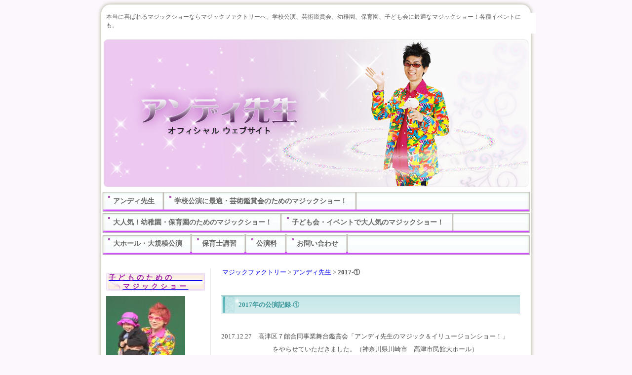

--- FILE ---
content_type: text/html; charset=utf-8
request_url: https://magic-f.jp/2017-1/
body_size: 13434
content:
<?xml version="1.0" encoding="UTF-8"?>
<!DOCTYPE html PUBLIC "-//W3C//DTD XHTML 1.0 Transitional//EN" "http://www.w3.org/TR/xhtml1/DTD/xhtml1-transitional.dtd">
<html xmlns="http://www.w3.org/1999/xhtml" xml:lang="ja" lang="ja">
<head>
<meta http-equiv="Content-Type" content="text/html; charset=UTF-8" />
<title>2017-①｜マジックショーの企画制作【有限会社マジックファクトリー】学校公演、幼稚園、保育園、子ども会に</title>
<meta name="keywords" content="マジック,マジックショー, アンディ先生,公演,学校公演,芸術鑑賞会,幼稚園、保育園、鑑賞会、子ども向け,ファミリー向け,イベント," />
<meta name="description" content="2017年の公演記録-1｜子どものためのマジックショーの企画・制作。マジックファクトリーのオフィシャルサイトです。アンディ先生の本当に喜ばれるマジックショー。学校公演、幼稚園、保育園等、子供向けイベントはお任せください。全国どこにでも伺います。" />
<meta http-equiv="Content-Style-Type" content="text/css" />
<meta http-equiv="Content-Script-Type" content="text/javascript" />
<link rel="shortcut icon" href="/files/magicf/sys/favicon.ico" />

<meta property="og:type" content="website" />
<meta property="og:site_name" content="マジックファクトリー" />
<meta property="og:title" content="2017-①|マジックファクトリー" />
<meta property="og:description" content="2017年の公演記録-1｜子どものためのマジックショーの企画・制作。マジックファクトリーのオフィシャルサイトです。アンディ先生の本当に喜ばれるマジックショー。学校公演、幼稚園、保育園等、子供向けイベントはお任せください。全国どこにでも伺います。" />
<meta property="og:url" content="http://magic-f.jp/2017-1/" />
<link rel="Start" href="https://magic-f.jp/" />
<link rel="alternate" type="application/rss+xml" title="RSS1.0" href="https://magic-f.jp/index.rdf" />
<link rel="stylesheet" href="/skins/cache/magicf.1.css" type="text/css" /><link rel="stylesheet" href="/css/common.css" type="text/css" />
<script language="JAVASCRIPT" src="/js/common.js" type="text/javascript"></script><script language="JAVASCRIPT" src="/js/jquery-1.3.2.min.js" type="text/javascript"></script><script language="JAVASCRIPT" src="https://www.google.com/jsapi?key=AIzaSyDNiVfm_GTqV7afTTctDKqLXQC6JdgCDjY" type="text/javascript"></script></head>
<body id="body" class="pageid_2017-1 parentid_andy">

<div id="container_pre">&nbsp;</div>
<div id="container">
<h1 id="topmsg"><a href="https://magic-f.jp/">本当に喜ばれるマジックショーならマジックファクトリーへ。学校公演、芸術鑑賞会、幼稚園、保育園、子ども会に最適なマジックショー！各種イベントにも。</a></h1><div id="header_menu_pre">&nbsp;</div>
<div id="header_menu"><br style="clear:both;" /></div>
<div id="header_menu_suf">&nbsp;</div>
<div id="header_pre">&nbsp;</div>
<div id="header">
<table id="logo" border="0" cellpadding="0" cellspacing="0" summary="logo"><tr><td valign="middle" class="title"><a href="https://magic-f.jp/" class="titlelink"><img src="/files/magicf/tem_logo.gif" alt="マジックファクトリー" title="マジックファクトリー" /></a></td></tr></table>
</div>
<div id="header_mainmenu"><ul class="header_mainmenu"><li id="li_header_mainmenu_andy" class="header_mainmenu"><div id="div_header_mainmenu_andy"><a class="header_mainmenu_level0 header_mainmenu_present" id="header_mainmenu_andy" href="https://magic-f.jp/andy/" target="_blank">アンディ先生</a></div></li>
<li id="li_header_mainmenu_school" class="header_mainmenu"><div id="div_header_mainmenu_school"><a class="header_mainmenu_level0" id="header_mainmenu_school" href="https://magic-f.jp/school/" target="_blank">学校公演に最適・芸術鑑賞会のためのマジックショー！</a></div></li>
<li id="li_header_mainmenu_preschooler" class="header_mainmenu"><div id="div_header_mainmenu_preschooler"><a class="header_mainmenu_level0" id="header_mainmenu_preschooler" href="https://magic-f.jp/preschooler/" target="_blank">大人気！幼稚園・保育園のためのマジックショー！</a></div></li>
<li id="li_header_mainmenu_party" class="header_mainmenu"><div id="div_header_mainmenu_party"><a class="header_mainmenu_level0" id="header_mainmenu_party" href="https://magic-f.jp/party/" target="_blank">子ども会・イベントで大人気のマジックショー！</a></div></li>
<li id="li_header_mainmenu_hall" class="header_mainmenu"><div id="div_header_mainmenu_hall"><a class="header_mainmenu_level0" id="header_mainmenu_hall" href="https://magic-f.jp/hall/" target="_blank">大ホール・大規模公演</a></div></li>
<li id="li_header_mainmenu_Childcare" class="header_mainmenu"><div id="div_header_mainmenu_Childcare"><a class="header_mainmenu_level0" id="header_mainmenu_Childcare" href="https://magic-f.jp/Childcare/" target="_blank">保育士講習</a></div></li>
<li id="li_header_mainmenu_ryoukin" class="header_mainmenu"><div id="div_header_mainmenu_ryoukin"><a class="header_mainmenu_level0" id="header_mainmenu_ryoukin" href="https://magic-f.jp/ryoukin/" target="_blank">公演料</a></div></li>
<li id="li_header_mainmenu_toiawase" class="header_mainmenu"><div id="div_header_mainmenu_toiawase"><a class="header_mainmenu_level0" id="header_mainmenu_toiawase" href="https://magic-f.jp/toiawase/" target="_blank">お問い合わせ</a></div></li>
</ul>
<div style="clear:both;border:none;background:transparent;margin:0px;padding:0px;height:1px;font-size:1px;line-height:1%;">&nbsp;</div></div>
<div id="header_suf">&nbsp;</div>
<table id="col_layout" border="0" cellpadding="0" cellspacing="0" width="100%" summary="layout">
<col span="1" />
<col span="1" />
<tr>
<td id="sidebar_left" valign="top" align="left">

<div class="sidebox_pre sideboxid_1 sideboxtype_imagebutton">&nbsp;</div>
<div class="sidebox sideboxid_1 sideboxtype_imagebutton"><a href="https://magic-f.jp/pretension/" target="_blank"><h3 class="sidebox_title">子どものための　　　マジックショー</h3><img src="/files/magicf/egao5.jpg" alt="マジックファクトリー,アンディ先生,マジックショー" title="マジックファクトリー,アンディ先生,マジックショー"  /></a>
</div>
<div class="sidebox_suf sideboxid_1 sideboxtype_imagebutton">&nbsp;</div>
<div class="sidebox_pre sideboxid_3 sideboxtype_imagebutton">&nbsp;</div>
<div class="sidebox sideboxid_3 sideboxtype_imagebutton"><a href="https://magic-f.jp/school/" target="_blank"><h3 class="sidebox_title">学校公演・芸術鑑賞</h3><img src="/files/magicf/space01.gif" alt="学校公演・芸術鑑賞には" title="学校公演・芸術鑑賞には"  /></a>
</div>
<div class="sidebox_suf sideboxid_3 sideboxtype_imagebutton">&nbsp;</div>
<div class="sidebox_pre sideboxid_5 sideboxtype_imagebutton">&nbsp;</div>
<div class="sidebox sideboxid_5 sideboxtype_imagebutton"><a href="https://magic-f.jp/preschooler/" target="_blank"><h3 class="sidebox_title">幼稚園・保育園向け</h3><img src="/files/magicf/space01.gif" alt="幼稚園・保育園向け" title="幼稚園・保育園向け"  /></a>
</div>
<div class="sidebox_suf sideboxid_5 sideboxtype_imagebutton">&nbsp;</div>
<div class="sidebox_pre sideboxid_4 sideboxtype_imagebutton">&nbsp;</div>
<div class="sidebox sideboxid_4 sideboxtype_imagebutton"><a href="https://magic-f.jp/party/" target="_blank"><h3 class="sidebox_title">イベント・パーティー</h3><img src="/files/magicf/space01.gif" alt="イベント・パーティー" title="イベント・パーティー"  /></a>
</div>
<div class="sidebox_suf sideboxid_4 sideboxtype_imagebutton">&nbsp;</div>
<div class="sidebox_pre sideboxid_6 sideboxtype_imagebutton">&nbsp;</div>
<div class="sidebox sideboxid_6 sideboxtype_imagebutton"><a href="https://magic-f.jp/review/" target="_blank"><h3 class="sidebox_title">公演の感想集</h3><img src="/files/magicf/space01.gif" alt="公演の感想" title="公演の感想"  /></a>
</div>
<div class="sidebox_suf sideboxid_6 sideboxtype_imagebutton">&nbsp;</div>
<div class="sidebox_pre sideboxid_7 sideboxtype_imagebutton">&nbsp;</div>
<div class="sidebox sideboxid_7 sideboxtype_imagebutton"><a href="https://magic-f.jp/hall/" target="_blank"><h3 class="sidebox_title">大規模・ホール公演</h3><img src="/files/magicf/space01.gif" alt="大ホール・大規模公演" title="大ホール・大規模公演"  /></a>
</div>
<div class="sidebox_suf sideboxid_7 sideboxtype_imagebutton">&nbsp;</div>
<div class="sidebox_pre sideboxid_8 sideboxtype_imagebutton">&nbsp;</div>
<div class="sidebox sideboxid_8 sideboxtype_imagebutton"><a href="https://magic-f.jp/Childcare/" target="_blank"><h3 class="sidebox_title">保育士講習</h3><img src="/files/magicf/space01.gif" alt="保育士講習" title="保育士講習"  /></a>
</div>
<div class="sidebox_suf sideboxid_8 sideboxtype_imagebutton">&nbsp;</div>
<div class="sidebox_pre sideboxid_0 sideboxtype_mainmenu">&nbsp;</div>
<div class="sidebox sideboxid_0 sideboxtype_mainmenu"><ul class="menu"><li id="li_menu_" class="menu"><div id="div_menu_"><a class="menu_level0" id="menu_" href="https://magic-f.jp/">マジックファクトリー</a></div></li>
<li id="li_menu_andy" class="menu"><div id="div_menu_andy"><a class="menu_level0" id="menu_andy" href="https://magic-f.jp/andy/" target="_blank">アンディ先生</a></div><ul class="menu"><li id="li_menu_andytop" class="menu"><div id="div_menu_andytop"><a class="menu_level1" id="menu_andytop" href="https://magic-f.jp/andytop/">TOP</a></div></li>
<li id="li_menu_andyprofile" class="menu"><div id="div_menu_andyprofile"><a class="menu_level1" id="menu_andyprofile" href="https://magic-f.jp/andyprofile/" target="_blank">プロフィール</a></div></li>
<li id="li_menu_sakuhin" class="menu"><div id="div_menu_sakuhin"><a class="menu_level1" id="menu_sakuhin" href="https://magic-f.jp/sakuhin/" target="_blank">公演作品</a></div></li>
<li id="li_menu_gekijyo" class="menu"><div id="div_menu_gekijyo"><a class="menu_level1" id="menu_gekijyo" href="https://magic-f.jp/gekijyo/" target="_blank">マジックショー実績</a></div></li>
<li id="li_menu_pospital" class="menu"><div id="div_menu_pospital"><a class="menu_level1" id="menu_pospital" href="https://magic-f.jp/pospital/" target="_blank">ホスピタル・マジック</a></div></li>
<li id="li_menu_roukabousi" class="menu"><div id="div_menu_roukabousi"><a class="menu_level1" id="menu_roukabousi" href="https://magic-f.jp/roukabousi/" target="_blank">健康マジック</a></div></li>
<li id="li_menu_review" class="menu"><div id="div_menu_review"><a class="menu_level1" id="menu_review" href="https://magic-f.jp/review/" target="_blank">公演の感想</a></div></li>
<li id="li_menu_board" class="menu"><div id="div_menu_board"><a class="menu_level1" id="menu_board" href="https://magic-f.jp/board/" target="_blank">公演掲示板</a></div></li>
<li id="li_menu_photographing" class="menu"><div id="div_menu_photographing"><a class="menu_level1" id="menu_photographing" href="https://magic-f.jp/photographing/" target="_blank">テレビ・書籍</a></div></li>
</ul>
</li>
<li id="li_menu_ryoukin" class="menu"><div id="div_menu_ryoukin"><a class="menu_level0" id="menu_ryoukin" href="https://magic-f.jp/ryoukin/" target="_blank">公演料</a></div></li>
<li id="li_menu_butai" class="menu"><div id="div_menu_butai"><a class="menu_level0" id="menu_butai" href="https://magic-f.jp/butai/" target="_blank">舞台制作部</a></div></li>
<li id="li_menu_toiawase" class="menu"><div id="div_menu_toiawase"><a class="menu_level0" id="menu_toiawase" href="https://magic-f.jp/toiawase/" target="_blank">お問い合わせ</a></div></li>
<li id="li_menu_gaiyou" class="menu"><div id="div_menu_gaiyou"><a class="menu_level0" id="menu_gaiyou" href="https://magic-f.jp/gaiyou/" target="_blank">会社情報</a></div></li>
<li id="li_menu_sitemap" class="menu"><div id="div_menu_sitemap"><a class="menu_level0" id="menu_sitemap" href="https://magic-f.jp/sitemap/" target="_blank">サイトマップ</a></div></li>
</ul>

</div>
<div class="sidebox_suf sideboxid_0 sideboxtype_mainmenu">&nbsp;</div>
<div class="sidebox_pre sideboxid_9 sideboxtype_freebox">&nbsp;</div>
<div class="sidebox sideboxid_9 sideboxtype_freebox"><h3 class="sidebox_title">最新の公演記録</h3><a class="twitter-timeline" href="https://twitter.com/magicf1999?ref_src=twsrc%5Etfw">Tweets by magicf1999</a> <script async src="https://platform.twitter.com/widgets.js" charset="utf-8"></script>
</div>
<div class="sidebox_suf sideboxid_9 sideboxtype_freebox">&nbsp;</div>
<div class="sidebox_pre sideboxid_2 sideboxtype_rssdisp">&nbsp;</div>
<div class="sidebox sideboxid_2 sideboxtype_rssdisp"><h3 class="sidebox_title">RSS配信中</h3><a href="https://magic-f.jp/index.rdf"><img src="/image/rss10.png" alt="RSS1.0" /></a>
</div>
<div class="sidebox_suf sideboxid_2 sideboxtype_rssdisp">&nbsp;</div>
</td>
<td valign="top" align="left">
<div id="navigation"><a href="https://magic-f.jp/">マジックファクトリー</a> &gt; <a href="https://magic-f.jp/andy/">アンディ先生</a> &gt; <span id="present">2017-①</span></div>
<div id="main_pre">&nbsp;</div>
<div id="main"><div id="main_inner" style="width:100%;">
<p>&nbsp;</p>
<h3><span style="font-size: 13px;">2017年の公演記録-①</span></h3>
<p>&nbsp;</p>
<p><span style="font-size: 13px;">2017.12.27　高津区７館合同事業舞台鑑賞会「アンディ先生のマジック＆イリュージョンショー！」</span></p>
<p><span style="font-size: 13px;">　　　　　　　　をやらせていただきました。（神奈川県川崎市　高津市民館大ホール）</span></p>
<p><span style="font-size: 13px;">　　　　　　　　抽選で当たった、高津区のお友達が600人以上お越しくださいました！</span></p>
<p><span style="font-size: 13px;">　　　　　　　　</span></p>
<p><span style="font-size: 13px;">2017.12.25　杉並区立高井戸第四小学校さん（東京都杉並区）</span></p>
<p><span style="font-size: 13px;">　　　　　　　　昨年はスケジュールの調整がつきませんでしたが、今年、実現することができました！</span></p>
<p>&nbsp;</p>
<p><span style="font-size: 13px;">2017.12.23　大谷田谷中児童館さん（東京都足立区）</span></p>
<p><span style="font-size: 13px;">　　　　　　　　2010年以来のリピート公演でした！</span></p>
<p>&nbsp;</p>
<p><span style="font-size: 13px;">2017.12.22　宮ノ台3,4,5丁目子ども会さん</span></p>
<p><span style="font-size: 13px;">　　　　　　　　（千葉県佐倉市　志津コミュニティセンター大会議室）</span></p>
<p>&nbsp;</p>
<p><span style="font-size: 13px;">2017.12.20　ひばりが丘北児童センターさん（東京都西東京市）</span></p>
<p><span style="font-size: 13px;">　　　　　　　　今年10月に続いての公演でした！</span></p>
<p>&nbsp;</p>
<p><span style="font-size: 13px;">2017.12.17　千葉トヨペット㈱市川店さん（千葉県市川市）</span></p>
<p><span style="font-size: 13px;">　　　　　　　　マジックショー＆特別プログラム&ldquo;スプーン曲げ体験！&rdquo;をやらせていただきました！</span></p>
<p>&nbsp;</p>
<p><span style="font-size: 13px;">2017.12.16　品川区児童センターさん　品川区立立会小学校（東京都品川区）</span></p>
<p><span style="font-size: 13px;">　　　　　　　　アンディ先生のマジック＆イリュージョンショーをやらせていただきました！</span></p>
<p>&nbsp;</p>
<p><span style="font-size: 13px;">2017.12.14　綾瀬児童館さん（東京都足立区）</span></p>
<p><span style="font-size: 13px;">　　　　　　　　毎年、リピート公演のご依頼をいただいておりましたが、</span></p>
<p><span style="font-size: 13px;">　　　　　　　　この日、6年ぶりに公演をやらせていただく事ができました！</span></p>
<p>　　　　　　　　</p>
<p><span style="font-size: 13px;">2017.12.13　田無柳沢児童センターさん（東京都西東京市）</span></p>
<p><span style="font-size: 13px;">　　　　　　　　4年ぶり、3回目のリピート公演でした！</span></p>
<p>&nbsp;</p>
<p><span style="font-size: 13px;">201712.9　エステスクエア子ども会さん（埼玉県所沢市　エステスクエア）</span></p>
<p><span style="font-size: 13px;">2017.12.7　奈良市立椿井小学校さん（奈良県奈良市）</span></p>
<p><span style="font-size: 13px;">　　　　　　　145周年記念！アンディ先生のマジック＆イリュージョンショー＆スプーン曲げ体験！</span></p>
<p><span style="font-size: 13px;">　　　　　　　をやらせていただきました。</span></p>
<p>&nbsp;</p>
<p><span style="font-size: 13px;">2017.12.6　多摩川児童館さん（東京都大田区）</span></p>
<p><span style="font-size: 13px;">2017.12.4　芸術鑑賞教室・横浜市立六浦小学校さん（神奈川県横浜市）</span></p>
<p><span style="font-size: 13px;">　　　　　　　アンディ先生のマジック＆イリュージョンショー！を2ステージやらせていただきました！</span></p>
<p>&nbsp;</p>
<p><span style="font-size: 13px;">2017.12.2　この日はWヘッダーで公演させていただきました！</span></p>
<p><span style="font-size: 13px;">　　　　　　　加賀保育園さん（東京都板橋区）</span></p>
<p><span style="font-size: 13px;">　　　　　　　板橋区立清水図書館さん（東京都板橋区）</span></p>
<p>&nbsp;</p>
<p><span style="font-size: 13px;">2017.11.28</span>　野田市立清水台小学校さん（千葉県野田市）</p>
<p>　　　　　　　　700人以上の生徒さんが、アンディ先生のイリュージョンショーを楽しんでくれました！</p>
<p>&nbsp;</p>
<p><span style="font-size: 13px;">2017.11.27　西洗子ども会さん（神奈川県横浜市　日限山小学校）</span></p>
<p><span style="font-size: 13px;">2017.11.26　江戸川子ども劇場さん（東京都江戸川区　下小岩小学校体育館）</span></p>
<p><span style="font-size: 13px;">　　　　　　　　3度目のリピート公演でした！</span></p>
<p><span style="font-size: 13px;">　　　　　　　　いつもアンディ先生を応援してくださいまして、ありがとうございます！</span></p>
<p>&nbsp;</p>
<p><span style="font-size: 13px;">2017.11.25　大阪市立弘済中学校さん（大阪府高槻市）</span></p>
<p><span style="font-size: 13px;">　　　　　　　　2014年からのリピート公演でした！</span></p>
<p>&nbsp;</p>
<p><span style="font-size: 13px;">2017.11.23　香南A子ども会さん（大阪府　寝屋川市立西北コミュニティセンター）</span></p>
<p><span style="font-size: 13px;">2017.11.22　千葉市立千城台旭小学校さん（千葉県千葉市）</span></p>
<p><span style="font-size: 13px;">2017.11.21　えんめいじ幼稚園さん（千葉県市川市）</span></p>
<p>&nbsp;</p>
<p><span style="font-size: 13px;">2017.11.18　</span>島田市こども館さん5周年イベント（静岡県島田市　地域交流センター歩歩路ホール）</p>
<p>　　　　　　　　小さいお友達に大人気のアンディ先生の「まじっくしょー！」をやらせていただきました。</p>
<p>　　　　　　　　地域のファミリーの方々が多数、ご来場くださいました！</p>
<p>&nbsp;</p>
<p><span style="font-size: 13px;">2017.11.17</span>　島田市こども館さん5周年イベント（静岡県島田市　地域交流センター歩歩路ホール）</p>
<p>　　　　　　　　アンディ先生のイリュージョンショー！+講習会をやらせていただきました。</p>
<p>　　　　　　　　地域の保育士さん、看護師さん等、多数の大人の方がご来場くださいました！</p>
<p>&nbsp;</p>
<p><span style="font-size: 13px;">2017.11.15　白子町保育所さん七歳児お祝い会（千葉県長生郡　白子町青少年センター）</span></p>
<p><span style="font-size: 13px;">　　　　　　　　2年連続の公演でした。公演後、来年のご予約もいただきました！</span></p>
<p>&nbsp;</p>
<p><span style="font-size: 13px;">2017.11.14　石岡市立府中小学校さん（茨城県石岡市）</span></p>
<p><span style="font-size: 13px;">2017.11.13　みずき野子ども会育成会さん（茨城県守谷市　郷州小学校）</span></p>
<p><span style="font-size: 13px;">　　　　　　　　5年ぶり、3回目のリピート公演でした。</span></p>
<p>&nbsp;</p>
<p><span style="font-size: 13px;">2017.11.12　春日部市コミュニティ推進協議会さん（埼玉県春日部市　ウィスかすかべ講堂）</span></p>
<p><span style="font-size: 13px;">　　　　　　　　6年ぶりのリピート公演でした。約400人のお客様がご来場くださいました！</span></p>
<p>&nbsp;</p>
<p><span style="font-size: 13px;">2017.11.11　豊川連合子ども会さん（神奈川県小田原市　豊川小学校）</span></p>
<p><span style="font-size: 13px;">　　　　　　　　2年連続の公演でした！</span></p>
<p>&nbsp;</p>
<p><span style="font-size: 13px;">2017.11.10　こばと幼稚園さん（岐阜県岐阜市）</span></p>
<p><span style="font-size: 13px;">　　　　　　　　2年ぶりのリピート公演でした！</span></p>
<p>&nbsp;</p>
<p><span style="font-size: 13px;">2017.11.4　中巨摩保育連合会さん三者合同研修会（山梨県　昭和町総合会館）</span></p>
<p><span style="font-size: 13px;">　　　　　　　親子で楽しめるマジックショーをやらせていただきました！</span></p>
<p>&nbsp;</p>
<p><span style="font-size: 13px;">2017.11.1　松葉保育園さん（千葉県柏市）　3度目の公演でした！</span></p>
<p><span style="font-size: 13px;">2017.10.29　大津市立青山小学校さん（滋賀県大津市）</span></p>
<p><span style="font-size: 13px;">2017.10.28　美しが丘東小学校さん・40周年記念　芸術鑑賞会（神奈川県横浜市）</span></p>
<p><span style="font-size: 13px;">2017.10.26　大阪市立長吉南小学校さん芸術鑑賞会「アンディ先生のマジック＆イリュージョンショー」</span></p>
<p><span style="font-size: 13px;">　　　　　　　　（大阪府大阪市）</span></p>
<p><span style="font-size: 13px;">2017.10.22　南足柄市子ども会連合協議会さん（南足柄市文化会館大ホール　神奈川県南足柄市）</span></p>
<p><span style="font-size: 13px;">　　　　　　　　2013年に続いてのリピート公演でした。</span></p>
<p><span style="font-size: 13px;">2017.10.20　蔵前幼稚園さん（東京都台東区）</span></p>
<p>&nbsp;</p>
<p><span style="font-size: 13px;">2017.10.19　通信教育企業ユーキャン様「学びのためのキューレーションサイト・大人のマジック講座」</span></p>
<p><span style="font-size: 13px;">　　　　　　　　の撮影をさせていただきました。（11月公開予定）</span></p>
<p>&nbsp;</p>
<p><span style="font-size: 13px;">2017.10.18</span>　ひばりが丘北児童センターさん　ひば北こどもまつり（東京都西東京市）</p>
<p><span style="font-size: 13px;">2017.10.17　大森東四丁目児童館さん（東京都大田区）</span></p>
<p><span style="font-size: 13px;">2017.10.14</span>　かしわファミリーサポートセンターさんファミリーイベント・ファミサポフェスタ2017</p>
<p>　　　　　　　　（千葉県柏市　東葛テクノプラザ多目的ホール）</p>
<p>&nbsp;</p>
<p><span style="font-size: 13px;">2017.10.4　文京区立湯島図書館（児童館）さん（東京都文京区）</span></p>
<p><span style="font-size: 13px;">2017.10.2　大阪情報コンピューター高等専修学校さん芸術鑑賞会</span></p>
<p><span style="font-size: 13px;">　　　　　　　（大阪府大阪市　生野区民センターホール）</span></p>
<p>&nbsp;</p>
<p><span style="font-size: 13px;">2017.10.1　福島西子ども劇場さん・福島南子ども劇場さん合同鑑賞例会</span></p>
<p><span style="font-size: 13px;">　　　　　　　（福島県福島市　吾妻学習センター分館ホール）</span></p>
<p>&nbsp;</p>
<p><span style="font-size: 13px;">2017.9.30　いわきおやこ劇場さん鑑賞例会（福島県いわき市　生涯学習プラザ大会議室）</span></p>
<p><span style="font-size: 13px;">2017.9.29　会津子ども劇場さん鑑賞例会（福島県会津若松市　城南コミュニティセンターホール）</span></p>
<p>&nbsp;</p>
<p><span style="font-size: 13px;">2017.9.25　<a href="http://www.hoikucan.jp/book/monthly/piccolo1.html" target="_blank">Piccolo</a>3月号（学研教育みらい様）の撮影をさせていただきました。</span></p>
<p><span style="font-size: 13px;">　　　　　　　お別れ会特集で大掛かりなマジック（ナント！人間の出現イリュージョン！）を、</span></p>
<p>　　　　　　　<span style="font-size: 13px;">アンディ先生が解説してます。乞うご期待です！</span></p>
<p>&nbsp;</p>
<p><span style="font-size: 13px;">2017.9.23　（特）こどもＮＰＯセンターＹＹＹさん鑑賞会（広島県呉市　ビューポート呉　大ホール）</span></p>
<p><span style="font-size: 13px;">2017.9.22　大井保育園さん（神奈川県足柄上郡）</span></p>
<p><span style="font-size: 13px;">2017.9.20　小児病棟に笑顔の贈り物「<a href="http://hotart-present-shimane.jp/index.html" target="_blank">ホッとアートプレゼント</a>」をやらせていただきました。</span></p>
<p><span style="font-size: 13px;">　　　　　　　国府台病院さん（千葉県市川市）</span></p>
<p><span style="font-size: 13px;">2017.9.17　江戸川区立小松川図書館さん（東京都江戸川区）</span></p>
<p><span style="font-size: 13px;">2017.9.14　パルながいずみさん（静岡県駿東郡）</span></p>
<p><span style="font-size: 13px;">2017.9.9　NPO法人子どもネット八千代さん（勝田台文化センターホール　千葉県八千代市）</span></p>
<p><span style="font-size: 13px;">2017.9.8　おだ認定こども園さん（東京都多摩市）</span></p>
<p><span style="font-size: 13px;">2017.9.5　秋田市立浜田小学校さん（秋田県秋田市）</span></p>
<p><span style="font-size: 13px;">2017.9.3　真如苑　郡山支部さん（福島県郡山市）</span></p>
<p><span style="font-size: 13px;">2017.9.2　こばと第一保育園さん（東京都多摩市）</span></p>
<p>&nbsp;</p>
<p>&nbsp;</p>
<h2><span style="font-size: 13px;">2017.8.30　こどもルーム</span></h2>
<p>千葉県柏市、西原小こどもルームさんで、</p>
<p>公演させていただきました。</p>
<p>以前やらせていただいた、流山市のこどもルールさんより、</p>
<p>「絶対面白いし、楽しい！」とお薦めいただいたとの事・・・。</p>
<p>ありがとうございます。</p>
<p>&nbsp;</p>
<p><img src="/files/magicf/419g8c.JPG" alt="" height="180" align="left" /></p>
<p>&nbsp;</p>
<p>&nbsp;</p>
<p>&nbsp;</p>
<p>&nbsp;</p>
<p>&nbsp;</p>
<p>&nbsp;</p>
<p>&nbsp;</p>
<p>&nbsp;</p>
<p>とても暑い体育館でしたが、たくさんのお友達が、</p>
<p>ステキな笑顔と驚きの顔を見せてくれました。</p>
<p>&nbsp;</p>
<p><img src="/files/magicf/419g8b.JPG" alt="" height="180" align="left" /></p>
<p>&nbsp;</p>
<p>&nbsp;</p>
<p>&nbsp;</p>
<p>&nbsp;</p>
<p>&nbsp;</p>
<p>&nbsp;</p>
<p>&nbsp;</p>
<p>アンディ先生を選んでくださいました、西原小こどもルーム父母会の皆様、</p>
<p>ありがとうございました。</p>
<p>&nbsp;</p>
<p>&nbsp;</p>
<h2><span style="font-size: 13px;">&nbsp;2017.8.28　親睦イベント</span></h2>
<p>東京消防庁職員互助組合様を対象にした、夏の親睦イベントにて、</p>
<p>アンディ先生のマジックショー＆マジック教室をやらせていただきました。</p>
<p>&nbsp;</p>
<p><img src="/files/magicf/syoubou3.JPG" alt="" height="180" align="left" /></p>
<p>&nbsp;</p>
<p>&nbsp;</p>
<p>&nbsp;</p>
<p>&nbsp;</p>
<p>&nbsp;</p>
<p>&nbsp;</p>
<p>&nbsp;</p>
<p>&nbsp;</p>
<p>前半は、幼児さん～低学年を対象にした、大人気のマジックショー、</p>
<p>そして、後半は不思議で楽しいマジック教室をやらせていただきました。</p>
<p>さらにアンコールでは、特別プログラム「スプーン曲げ体験！」</p>
<p>お友達、大人の方々、すべての方にスプーンをお配りし、</p>
<p>&ldquo;スプーン曲げ！&rdquo;を体験していただきました。</p>
<p>&nbsp;</p>
<p><img src="/files/magicf/413lnr.JPG" alt="" height="180" align="left" /></p>
<p>&nbsp;</p>
<p>&nbsp;</p>
<p>&nbsp;</p>
<p>&nbsp;</p>
<p>&nbsp;</p>
<p>&nbsp;</p>
<p>&nbsp;</p>
<p>&nbsp;</p>
<p>合計９０分のボリュームたっぷりのプログラムでした。</p>
<p>お越しくださった皆様、イベントを企画してくださいました㈱JTBベネフィット様、</p>
<p>ありがとうございました。</p>
<p>&nbsp;</p>
<p>&nbsp;</p>
<h2><span style="font-size: 13px;">2017.8.27　保育園就職フェアin　Koto</span></h2>
<p>江東区保育園就職フェアin Koto　にて、</p>
<p>アンディ先生の、保育の現場に最適な身の回りの物を使った、</p>
<p>マジックパフォーマンス＆ワークショップをやらせていただきました。</p>
<p>会場は、江東区文化センター３Fレクホール。（東京都江東区）</p>
<p>&nbsp;</p>
<p><img src="/files/magicf/413l49.JPG" alt="" height="180" align="left" /></p>
<p>&nbsp;</p>
<p>&nbsp;</p>
<p>&nbsp;</p>
<p>&nbsp;</p>
<p>&nbsp;</p>
<p>&nbsp;</p>
<p>&nbsp;</p>
<p>&nbsp;</p>
<p><img src="/files/magicf/413l4b.JPG" alt="" height="180" align="left" /></p>
<p>&nbsp;</p>
<p>&nbsp;</p>
<p>&nbsp;</p>
<p>&nbsp;</p>
<p>&nbsp;</p>
<p>&nbsp;</p>
<p>&nbsp;</p>
<p>&nbsp;</p>
<p>保育の現場ですぐに役立つ、身の回りの物を使った簡単！びっくりマジック、</p>
<p>また、何も持っていなくても出来るボディマジック（とっても便利！）の秘密を、</p>
<p>特別に！お教えして、覚えていただきました。</p>
<p>お越しくださった皆様、イベントを企画してくださいました㈱ツクルス様、</p>
<p>ありがとうございました。</p>
<p>&nbsp;</p>
<p>&nbsp;</p>
<h2><span style="font-size: 13px;">2017.8.25　三度目の公演！岩戸幼稚園さん</span></h2>
<p>&nbsp;神奈川県横須賀市、岩戸幼稚園さんの夕涼み会で、</p>
<p>公演させていただきました。</p>
<p>2年ぶり3回目の公演でした。</p>
<p>&nbsp;</p>
<p><span style="font-size: 13px;"><img src="/files/magicf/40y6ql.JPG" alt="" height="180" align="left" /></span></p>
<p>&nbsp;</p>
<p>&nbsp;</p>
<p>&nbsp;</p>
<p>&nbsp;</p>
<p>&nbsp;</p>
<p>&nbsp;</p>
<p>&nbsp;</p>
<p>&nbsp;</p>
<p>園児さんが、とっても多いので、2回に分けての公演です。</p>
<p>年少さんから年長さんまで、とっても可愛い笑顔を見せてくれました・・・。</p>
<p>&nbsp;</p>
<p><img src="/files/magicf/iiwato3.JPG" alt="" height="180" align="left" /></p>
<p>&nbsp;</p>
<p>&nbsp;</p>
<p>&nbsp;</p>
<p>&nbsp;</p>
<p>&nbsp;</p>
<p>&nbsp;</p>
<p>&nbsp;</p>
<p>&nbsp;</p>
<p>いつもアンディ先生を選んでくださる岩戸幼稚園の園長先生、</p>
<p>教職員の皆様、ありがとうございました！</p>
<p>&nbsp;</p>
<p>&nbsp;</p>
<h2><span style="font-size: 13px;">2017.8.24　夏休みのマジック教室</span></h2>
<p>NPO法人子どもネット八千代さん主催、</p>
<p>アンディ先生のマジック・ワークショップ（マジック教室）をやらせていただきました。</p>
<p>会場は、勝田台文化センター。（千葉県八千代市）</p>
<p>&nbsp;</p>
<p><img src="/files/magicf/yatiyatiji.JPG" alt="" height="180" align="left" /></p>
<p>&nbsp;</p>
<p>&nbsp;</p>
<p>&nbsp;</p>
<p>&nbsp;</p>
<p>&nbsp;</p>
<p>&nbsp;</p>
<p>&nbsp;</p>
<p>&nbsp;</p>
<p>ハンカチ、ワリバシ、輪ゴム、アンディ先生・オリジナルティッシュ等、</p>
<p>身の回りの物を使って演じることができる、とっても不思議なマジックを、</p>
<p>お友達に覚えていただきました。</p>
<p>子どもネット八千代の皆様、ありがとうございました。</p>
<p>&nbsp;</p>
<p>&nbsp;</p>
<h2><span class="bg_"><span class="bg2_"><span style="font-size: 13px;">2017.8.22　宮前区6館こども文化センター合同行事舞台鑑賞会</span></span></span></h2>
<p>&nbsp;川崎市宮前区、6館子ども文化センター合同行事舞台鑑賞会</p>
<p>「アンディ先生のマジック＆イリュージョンショー！」をやらせていただきました！</p>
<p>会場は「エポックなかはら　大ホール」（川崎市中原区）</p>
<p>&nbsp;</p>
<p>600人以上のお友達、保護者の方がご来場くださいました！</p>
<p><img src="/files/magicf/40r5qd0.JPG" alt="" height="180" align="left" /></p>
<p>&nbsp;</p>
<p>&nbsp;</p>
<p>&nbsp;</p>
<p>&nbsp;</p>
<p>&nbsp;</p>
<p>&nbsp;</p>
<p>&nbsp;</p>
<p>&nbsp;</p>
<p>四次元ボックス・イリュージョン！</p>
<p><img src="/files/magicf/miyam11.JPG" alt="" height="180" align="left" /></p>
<p>&nbsp;</p>
<p>&nbsp;</p>
<p>&nbsp;</p>
<p>&nbsp;</p>
<p>&nbsp;</p>
<p>&nbsp;</p>
<p>&nbsp;</p>
<p>&nbsp;「一個しか入らないのに、十個よりもっと出てきて信じられないよ！！！」</p>
<p>アンコールのマジックが終了した後も・・・</p>
<p>「もっと見たいよ！」「もっとやってよ！！！」</p>
<p>「アンコール～アンコール～！！！」</p>
<p>いっぱいいっぱいの応援の声をいただきました。</p>
<p>&nbsp;</p>
<p>お越しくださった皆様、関係者の皆様、ありがとうございました！</p>
<p>&nbsp;</p>
<p>&nbsp;</p>
<h2><span style="font-size: 13px;">2017.8.18　中原区9館こども文化センター合同事業舞台鑑賞会</span></h2>
<p>川崎市中原区、9館子ども文化センター合同事業舞台鑑賞会</p>
<p>「アンディ先生のマジック＆イリュージョンショー！」をやらせていただきました！</p>
<p>会場は「エポックなかはら　大ホール」（川崎市中原区）</p>
<p><img src="/files/magicf/idada1.JPG" alt="" height="180" align="left" /></p>
<p>&nbsp;</p>
<p>&nbsp;</p>
<p>&nbsp;</p>
<p>&nbsp;</p>
<p>&nbsp;</p>
<p>&nbsp;</p>
<p>&nbsp;</p>
<p>&nbsp;</p>
<p>600人以上のお友達、保護者の方が鑑賞してくださいました。</p>
<p>昨年に続き、2年連続の公演でした。</p>
<p><img src="/files/magicf/idada2.JPG" alt="" height="180" align="left" /></p>
<p>&nbsp;</p>
<p>&nbsp;</p>
<p>&nbsp;</p>
<p>&nbsp;</p>
<p>&nbsp;</p>
<p>&nbsp;</p>
<p>&nbsp;</p>
<p>お越しくださった皆様、関係者の皆様、ありがとうございました。</p>
<p>&nbsp;</p>
<p>&nbsp;</p>
<h2><span style="font-size: 13px;">2017.8.9　横浜市旭公会堂（神奈川県横浜市）</span></h2>
<p>横浜市の様々な学童保育から、約1,000人のお友達が、</p>
<p>アンディ先生のマジック＆イリュージョンショー！を観るために、</p>
<p>旭公会堂に集まってくれました！</p>
<p>&nbsp;</p>
<p>アンディ先生と魔法のお姉さんたち・・・</p>
<p>魔法のお姉さんは、子どもたちに大人気のマリオとルイージで登場！</p>
<p><img src="/files/magicf/seya111.JPG" alt="" height="180" align="left" /></p>
<p>&nbsp;</p>
<p>&nbsp;</p>
<p>&nbsp;</p>
<p>&nbsp;</p>
<p>&nbsp;</p>
<p>&nbsp;</p>
<p>&nbsp;</p>
<p>&nbsp;</p>
<p>午前の部のお友達。</p>
<p>とっても元気な驚きの声、声援をいただきました！</p>
<p><img src="/files/magicf/seya222.JPG" alt="" height="180" align="left" /></p>
<p>&nbsp;</p>
<p>&nbsp;</p>
<p>&nbsp;</p>
<p>&nbsp;</p>
<p>&nbsp;</p>
<p>&nbsp;</p>
<p>&nbsp;</p>
<p>&nbsp;</p>
<p>午後の部のお友達。</p>
<p>何度も手拍子、アンコールをいただきました！</p>
<p><img src="/files/magicf/seya555.JPG" alt="" height="180" align="left" /></p>
<p>&nbsp;</p>
<p>&nbsp;</p>
<p>&nbsp;</p>
<p>&nbsp;</p>
<p>&nbsp;</p>
<p>&nbsp;</p>
<p>&nbsp;</p>
<p>&nbsp;</p>
<p>そして、特別プログラム「スプーン曲げ体験！」では、</p>
<p>午前、午後合わせて1000人のお友達全員が、</p>
<p>スプーン曲げにチャレンジしました・・・</p>
<p>「やった～！曲がった～」　「ほら！みてみて～っ」</p>
<p>&nbsp;</p>
<p>全部が不思議で信じられなくて、とってもとっても楽しかった～等、</p>
<p>嬉しい感想をたくさんいただきました。</p>
<p>集まってくれた学童の皆様、旭、瀬谷指導員会の皆様、</p>
<p>関係者の皆様、ありがとうございました。</p>
<p>&nbsp;</p>
<p>&nbsp;</p>
<h2><span style="font-size: 13px;">2017.8.6　八幡市立生涯学習センターさん（京都府八幡市）</span></h2>
<p>八幡市立生涯学習センター「ふれあいホール」で、</p>
<p>公演させていただきました。</p>
<p>&nbsp;</p>
<p><img src="/files/magicf/403kl7.JPG" alt="" height="180" align="left" /></p>
<p>&nbsp;</p>
<p>&nbsp;</p>
<p>&nbsp;</p>
<p>&nbsp;</p>
<p>&nbsp;</p>
<p>&nbsp;</p>
<p>&nbsp;</p>
<p>&nbsp;</p>
<p><img src="/files/magicf/403kl6.JPG" alt="" height="180" align="left" /></p>
<p>&nbsp;</p>
<p>&nbsp;</p>
<p>&nbsp;</p>
<p>&nbsp;</p>
<p>&nbsp;</p>
<p>&nbsp;</p>
<p>&nbsp;</p>
<p>&nbsp;</p>
<p><img src="/files/magicf/yawatak3.JPG" alt="" height="180" align="left" /></p>
<p>&nbsp;</p>
<p>&nbsp;</p>
<p>&nbsp;</p>
<p>&nbsp;</p>
<p>&nbsp;</p>
<p>&nbsp;</p>
<p>&nbsp;</p>
<p>&nbsp;</p>
<p>公演後は、とっても嬉しいご感想、喜びの声をいただきました。</p>
<p>感想は、改めてアップさせていただきます。</p>
<p>八幡市立生涯学習センターの皆様、お越しくださった皆様、</p>
<p>ありがとうございました。</p>
<p>&nbsp;</p>
<p>&nbsp;</p>
<h2><span style="font-size: 13px;">2017.8.5　みどりご保育園さん（静岡県富士市）</span></h2>
<p>&nbsp;お楽しみ会で公演させていただきました。</p>
<p>&nbsp;とっても暑い中、たくさんの園児さんとそのお兄さん、お姉さん、</p>
<p>保護者の方がお越しくださいました。</p>
<p>&nbsp;</p>
<p><img src="/files/magicf/midorigo33.JPG" alt="" height="180" align="left" /></p>
<p>&nbsp;</p>
<p>&nbsp;</p>
<p>&nbsp;</p>
<p>&nbsp;</p>
<p>&nbsp;</p>
<p>&nbsp;</p>
<p>&nbsp;</p>
<p>&nbsp;</p>
<p>みどりご保育園の皆様、アンディ先生を選んでくださった園長先生、</p>
<p>ありがとうございました。</p>
<p>&nbsp;</p>
<p>&nbsp;</p>
<h2><span style="font-size: 13px;">2017.8.4　損害保険ジャパン日本興亜（株）様</span></h2>
<p>東京都新宿区、損保ジャパン日本興亜本社ビルにて、</p>
<p>社員の方々のファミリーイベントに出演させていただきました！</p>
<p>&nbsp;</p>
<p><img src="/files/magicf/sonpo333.JPG" alt="" height="180" align="left" /></p>
<p>&nbsp;</p>
<p>&nbsp;</p>
<p>&nbsp;</p>
<p>&nbsp;</p>
<p>&nbsp;</p>
<p>&nbsp;</p>
<p>&nbsp;</p>
<p>&nbsp;</p>
<p>様々な、とても楽しそうなアトラクションがあるなか、</p>
<p>マジックショーが始まると、たくさんの方々、お友達たちが集まってくれました。</p>
<p><img src="/files/magicf/sonpo111.JPG" alt="" height="180" align="left" /></p>
<p>&nbsp;</p>
<p>&nbsp;</p>
<p>&nbsp;</p>
<p>&nbsp;</p>
<p>&nbsp;</p>
<p>&nbsp;</p>
<p>&nbsp;</p>
<p>&nbsp;</p>
<p>お子様参加型、45分のショーをやらせていただきました。</p>
<p>損保ジャパン日本興亜の皆様、ありがとうございました。</p>
<p>&nbsp;</p>
<p>&nbsp;</p>
<h2><span style="font-size: 13px;">2017.8.2　多摩区子ども文化センターさん（神奈川県川崎市　多摩市民館）</span></h2>
<p>&nbsp;川崎市、多摩区7館こども文化センター合同事業舞台鑑賞会、</p>
<p>「アンディ先生のマジックショー」をやらせていただきました。</p>
<p>&nbsp;</p>
<p><img src="/files/magicf/3zqfjh.JPG" alt="" height="180" align="left" /></p>
<p>&nbsp;</p>
<p>&nbsp;</p>
<p>&nbsp;</p>
<p>&nbsp;</p>
<p>&nbsp;</p>
<p>&nbsp;</p>
<p>&nbsp;</p>
<p>&nbsp;</p>
<p>お友達のとっても元気な声援、先生方、保護者の方々の嬉しい驚きの声を、</p>
<p>たっくさんいただきました！</p>
<p>関係者の皆様、ありがとうございました。</p>
<p>&nbsp;</p>
<p>&nbsp;</p>
<h2><span style="font-size: 13px;">2017.7.30　沖縄県ちゃたんニライセンター　カナイホールさん（沖縄県北谷町）</span></h2>
<p>沖縄県は那覇市から約20キロ、北谷（ちゃたん）町！というステキなところで、</p>
<p>公演させていただきました。</p>
<p>&nbsp;</p>
<p><img src="/files/magicf/cyacya11.jpg" alt="" width="180" height="240" align="left" /></p>
<p>&nbsp;</p>
<p>&nbsp;</p>
<p>&nbsp;</p>
<p>&nbsp;</p>
<p>&nbsp;</p>
<p>&nbsp;</p>
<p>&nbsp;</p>
<p>&nbsp;</p>
<p>&nbsp;</p>
<p>&nbsp;</p>
<p>会場のカナイホールには、1公演目、2公演目、ともに、</p>
<p>ほぼ満席のお客様がご来場くださいました！</p>
<p><img src="/files/magicf/cyacya22.jpg" alt="" height="180" align="left" /></p>
<p>&nbsp;</p>
<p>&nbsp;</p>
<p>&nbsp;</p>
<p>&nbsp;</p>
<p>&nbsp;</p>
<p>&nbsp;</p>
<p>&nbsp;</p>
<p>&nbsp;</p>
<p>運搬には、航空貨物のコンテナをチャーターしました。</p>
<p>アンディ先生の数種類のイリュージョンが沖縄へ初上陸！</p>
<p><img src="/files/magicf/cyacya333.jpg" alt="" width="240" height="180" align="left" /></p>
<p>&nbsp;</p>
<p>&nbsp;</p>
<p>&nbsp;</p>
<p>&nbsp;</p>
<p>&nbsp;</p>
<p>&nbsp;</p>
<p>&nbsp;</p>
<p>&nbsp;</p>
<p>お越しくださった北谷町の皆様、公演を企画してくださいました、</p>
<p>北谷町自主文化事業実行委員会の皆様、教育委員会の皆様、</p>
<p>後援してくださった皆様、関係者の皆様、ありがとうございました。</p>
<p>&nbsp;</p>
<p>&nbsp;</p>
<h2><span style="font-size: 13px;">2017.7.22　南分倍保育園さん（東京都府中市）</span></h2>
<p>2011年に続いて、2回目の公演となりました。</p>
<p>とても楽しかったので、またお願いしました。</p>
<p>と、嬉しいご依頼をいただきました。</p>
<p>&nbsp;</p>
<p><img src="/files/magicf/bubai2221.jpg" alt="" height="180" align="left" /></p>
<p>&nbsp;</p>
<p>&nbsp;</p>
<p>&nbsp;</p>
<p>&nbsp;</p>
<p>&nbsp;</p>
<p>&nbsp;</p>
<p>&nbsp;</p>
<p>さらに喜んでいただけるようパワーアップした、</p>
<p>最新のプログラムで対応させていただきました。</p>
<p>関係者の皆様、ありがとうございました。</p>
<p>&nbsp;</p>
<p>&nbsp;</p>
<h2><span style="font-size: 13px;">2017.7.21</span><span style="font-size: 13px;">　鶴見保育園さん（神奈川県横浜市）</span></h2>
<p>途中退出の予定だった3歳以下のお友達も、</p>
<p>50分間、最後までマジックに見入ってくれました。</p>
<p>関係者の皆様、ありがとうございました。</p>
<p><img src="/files/magicf/turuhoi.JPG" alt="" height="180" align="left" /></p>
<p>&nbsp;</p>
<p>&nbsp;</p>
<p>&nbsp;</p>
<p>&nbsp;</p>
<p>&nbsp;</p>
<p>&nbsp;</p>
<p>&nbsp;</p>
<p>&nbsp;</p>
<p>&nbsp;</p>
<h2><span style="font-size: 13px;">2017.7.20　南六郷三丁目児童館さん（東京都大田区）</span></h2>
<p>&nbsp;元気な児童館のお友達と近隣の保育園のお友達が、</p>
<p>集まってくれました。</p>
<p>&nbsp;</p>
<p>四次元ボックスのマジック！</p>
<p><img src="/files/magicf/mina631.JPG" alt="" height="180" align="left" /></p>
<p>&nbsp;</p>
<p>&nbsp;</p>
<p>&nbsp;</p>
<p>&nbsp;</p>
<p>&nbsp;</p>
<p>&nbsp;</p>
<p>&nbsp;</p>
<p>&nbsp;</p>
<p>ホールいっぱいのお友達。</p>
<p>とてもとても元気な驚きの声、笑い声で溢れていました。。。</p>
<p><img src="/files/magicf/3z9zn5.JPG" alt="" height="180" align="left" /></p>
<p>&nbsp;</p>
<p>&nbsp;</p>
<p>&nbsp;</p>
<p>&nbsp;</p>
<p>&nbsp;</p>
<p>&nbsp;</p>
<p>&nbsp;</p>
<p>関係者の皆様、ありがとうございました。</p>
<p>&nbsp;</p>
<p>&nbsp;</p>
<h2><span style="font-size: 13px;">2017.7.17　マジックショー＆体験クラブ</span></h2>
<p>千葉県市川市、ニッケ　コルトンプラザ　タワーコートにて、</p>
<p>アンディ先生のマジックショー＆体験クラブをやらせていただきました。</p>
<p>&nbsp;</p>
<p>吹き抜けの会場には、たくさんのお客様がお越しくださいました。</p>
<p><img src="/files/magicf/3ywzw4.JPG" alt="" height="180" align="left" /></p>
<p>&nbsp;</p>
<p>&nbsp;</p>
<p>&nbsp;</p>
<p>&nbsp;</p>
<p>&nbsp;</p>
<p>&nbsp;</p>
<p>&nbsp;</p>
<p>&nbsp;</p>
<p>30分のショーと1時間のマジック教室、計90分のプログラムでしたが、</p>
<p>1回目、2回目ともに定員いっぱいのお申込みをいただきました。</p>
<p><img src="/files/magicf/3ywzw5.JPG" alt="" height="180" align="left" /></p>
<p>&nbsp;</p>
<p>&nbsp;</p>
<p>&nbsp;</p>
<p>&nbsp;</p>
<p>&nbsp;</p>
<p>&nbsp;</p>
<p>&nbsp;</p>
<p>&nbsp;</p>
<p>お越しくださった皆様、関係者の皆様、</p>
<p>ありがとうございました。</p>
<p>&nbsp;</p>
<p>&nbsp;</p>
<h2><span style="font-size: 13px;">2017.7.12　高崎市立鼻高小学校さん（群馬県高崎市）</span></h2>
<p>&nbsp;高温の体育館の中、ショーがスタート。</p>
<p>後半には雷と豪雨が体育館の屋根を叩きつける・・・。</p>
<p>という公演でしたが、お友達は最後まで元気いっぱいで声援、拍手をくれました。</p>
<p>&nbsp;</p>
<p><img src="/files/magicf/hanataka1.JPG" alt="" height="180" align="left" /></p>
<p>&nbsp;</p>
<p>&nbsp;</p>
<p>&nbsp;</p>
<p>&nbsp;</p>
<p>&nbsp;</p>
<p>&nbsp;</p>
<p>&nbsp;</p>
<p>&nbsp;</p>
<p><img src="/files/magicf/hanataka2.JPG" alt="" height="180" align="left" /></p>
<p>&nbsp;</p>
<p>&nbsp;</p>
<p>&nbsp;</p>
<p>&nbsp;</p>
<p>&nbsp;</p>
<p>&nbsp;</p>
<p>&nbsp;</p>
<p>&nbsp;</p>
<p>今年は、とにかく子どもたちが喜ぶ公演でした・・・。</p>
<p>と校長先生からも嬉しい言葉をいただきました。</p>
<p>関係者の皆様、ありがとうございました。</p>
<p>&nbsp;</p>
<p>&nbsp;</p>
<h2><span style="font-size: 16px;">舞台芸術巡回事業2017『アンディ先生のマジックショー！』　　　　　　　　　　　　鹿児島・離島ツアーが始まりました！</span></h2>
<p>6月17日　</p>
<p>かごしま子ども芸術センター鹿屋支部さん主催</p>
<p>鹿屋市立寿小学校　体育館（鹿児島市）</p>
<p>公演風景は<a href="https://www.facebook.com/kago.geijutsu.center/photos/pb.248403078668110.-2207520000.1497770858./847416902100055/?type=3&amp;theater" target="_blank">こちら</a></p>
<p>&nbsp;</p>
<p>約400人のお客様がご来場くださいました。</p>
<p>ありがとうございました。</p>
<p><img src="/files/magicf/3y12md.JPG" alt="" height="180" align="left" /></p>
<p>&nbsp;</p>
<p>&nbsp;</p>
<p>&nbsp;</p>
<p>&nbsp;</p>
<p>&nbsp;</p>
<p>&nbsp;</p>
<p>&nbsp;</p>
<p>&nbsp;</p>
<p><img src="/files/magicf/3y12mb.JPG" alt="" height="180" align="left" /></p>
<p>&nbsp;</p>
<p>&nbsp;</p>
<p>&nbsp;</p>
<p>&nbsp;</p>
<p>&nbsp;</p>
<p>&nbsp;</p>
<p>&nbsp;</p>
<p>&nbsp;</p>
<p>6月19日</p>
<p>屋久島町教育委員会さん主催</p>
<p>尾之間中央公民館（屋久島町）</p>
<p>１st</p>
<p>近隣の幼稚園、保育園のお友達が観覧してくれました。</p>
<p>幼児さんに大人気の『まじっくしょー！』をやらせていただきました。</p>
<p>ありがとうございました。</p>
<p><img src="/files/magicf/yakus1.jpg" alt="" width="180" align="left" /></p>
<p>&nbsp;</p>
<p>&nbsp;</p>
<p>&nbsp;</p>
<p>&nbsp;</p>
<p>&nbsp;</p>
<p>&nbsp;</p>
<p>&nbsp;</p>
<p>&nbsp;</p>
<p>&nbsp;</p>
<p>&nbsp;</p>
<p>2st</p>
<p>近隣の小学生のお友達、一般のお客様がお越しくださいました。</p>
<p>ありがとうございました。</p>
<p>&nbsp;</p>
<p>&nbsp;</p>
<p>6月20日</p>
<p>屋久島町教育委員会さん主催</p>
<p>宮之浦公民館（屋久島町）</p>
<p>&nbsp;</p>
<p>1st</p>
<p>幼稚園、保育園のお友達が観てくれました。</p>
<p><img src="/files/magicf/yakuyou1.JPG" alt="" width="241" height="180" align="left" /></p>
<p>&nbsp;</p>
<p>&nbsp;</p>
<p>&nbsp;</p>
<p>&nbsp;</p>
<p>&nbsp;</p>
<p>&nbsp;</p>
<p>&nbsp;</p>
<p>&nbsp;</p>
<p>2ｓｔ</p>
<p>小学生のお友達、一般のお客様がご来場くださいました。</p>
<p>すべての関係者の皆様、ありがとうございました。</p>
<p><img src="/files/magicf/yakku222.JPG" alt="" width="241" height="180" align="left" /></p>
<p>&nbsp;</p>
<p>&nbsp;</p>
<p>&nbsp;</p>
<p>&nbsp;</p>
<p>&nbsp;</p>
<p>&nbsp;</p>
<p>&nbsp;</p>
<p>&nbsp;</p>
<p><img src="/files/magicf/yaku233.JPG" alt="" width="241" height="180" align="left" /></p>
<p>&nbsp;</p>
<p>&nbsp;</p>
<p>&nbsp;</p>
<p>&nbsp;</p>
<p>&nbsp;</p>
<p>&nbsp;</p>
<p>&nbsp;</p>
<p>&nbsp;</p>
<p>6月23日</p>
<p>中種子町教育委員会さん主催</p>
<p>種子島こり〜な（中種子町）</p>
<p>&nbsp;</p>
<p>予想をはるかに超え、400人以上のお客様がご来場くださいました。</p>
<p>お越しくださった皆様、町中を宣伝してくださった関係者の皆様、</p>
<p>ありがとうございました。</p>
<p>&nbsp;</p>
<p>400人以上を集めてくれた宣伝カー！</p>
<p><img src="/files/magicf/tane222.jpg" alt="" width="180" align="left" /></p>
<p>&nbsp;</p>
<p>&nbsp;</p>
<p>&nbsp;</p>
<p>&nbsp;</p>
<p>&nbsp;</p>
<p>&nbsp;</p>
<p>&nbsp;</p>
<p>&nbsp;</p>
<p>&nbsp;</p>
<p>&nbsp;</p>
<p><img src="/files/magicf/tane211.jpg" alt="" width="180" align="left" /></p>
<p>&nbsp;</p>
<p>&nbsp;</p>
<p>&nbsp;</p>
<p>&nbsp;</p>
<p>&nbsp;</p>
<p>&nbsp;</p>
<p>&nbsp;</p>
<p>&nbsp;</p>
<p>&nbsp;</p>
<p>&nbsp;</p>
<p>6月24日</p>
<p>南種子町教育委員会さん主催</p>
<p>中央公民館（南種子町）</p>
<p>&nbsp;</p>
<p>近隣の幼稚園、保育園のお友達、小学生のお友達が、</p>
<p>たくさん来てくれました。</p>
<p>関わってくださったすべての皆様、ありがとうございました。</p>
<p>&nbsp;</p>
<p><img src="/files/magicf/tane122.jpg" alt="" width="180" align="left" /></p>
<p>&nbsp;</p>
<p>&nbsp;</p>
<p>&nbsp;</p>
<p>&nbsp;</p>
<p>&nbsp;</p>
<p>&nbsp;</p>
<p>&nbsp;</p>
<p>&nbsp;</p>
<p>&nbsp;</p>
<p>&nbsp;</p>
<p><img src="/files/magicf/tane1111.jpg" alt="" width="180" align="left" /></p>
<p>&nbsp;</p>
<p>&nbsp;</p>
<p>&nbsp;</p>
<p>&nbsp;</p>
<p>&nbsp;</p>
<p>&nbsp;</p>
<p>&nbsp;</p>
<p>&nbsp;</p>
<p>&nbsp;</p>
<p>&nbsp;</p>
<p>&nbsp;</p>
<p>6月27日</p>
<p>えい保育園さん（南九州市）</p>
<p>&nbsp;</p>
<p>0歳～の、かわいい園児さんが、ナント！60分間&ldquo;まじっくしょー！&rdquo;に、</p>
<p>夢中で見入ってくれました。</p>
<p>アンコールのマジックの後も「もっと観たい！」と、</p>
<p>たくさんのかわいい声が聞こえました。</p>
<p>関係者の皆様、ありがとうございました！</p>
<p>&nbsp;</p>
<p><img src="/files/magicf/ei22222.jpg" alt="" align="left" /></p>
<p>&nbsp;</p>
<p>&nbsp;</p>
<p>&nbsp;</p>
<p>&nbsp;</p>
<p>&nbsp;</p>
<p>&nbsp;</p>
<p>&nbsp;</p>
<p>&nbsp;</p>
<p>&nbsp;</p>
<p>&nbsp;</p>
<p>&nbsp;</p>
<p>&nbsp;</p>
<p>&nbsp;</p>
<p>&nbsp;</p>
<p>6月28日</p>
<p>指宿子ども劇場さん主催</p>
<p>時遊館ＣＯＣＣＯはしむれ（指宿市）</p>
<p>&nbsp;</p>
<p>たくさんのお友達が観に来てくれました。</p>
<p>関係者の皆様、ありがとうございました。</p>
<p><img src="/files/magicf/coccog.JPG" alt="" height="180" align="left" /></p>
<p>&nbsp;</p>
<p>&nbsp;</p>
<p>&nbsp;</p>
<p>&nbsp;</p>
<p>&nbsp;</p>
<p>&nbsp;</p>
<p>&nbsp;</p>
<p>&nbsp;</p>
<p>&nbsp;</p>
<p>6月29日</p>
<p>笠沙文化協会さん主催</p>
<p>笠沙自然休養村管理センター（南さつま市）</p>
<p>&nbsp;</p>
<p>お友達の応援、歓声をいっぱいいただきました。</p>
<p>関係者の皆様、ありがとうございました。</p>
<p><img src="/files/magicf/3y11ui.JPG" alt="" height="180" align="left" /></p>
<p>&nbsp;</p>
<p>&nbsp;</p>
<p>&nbsp;</p>
<p>&nbsp;</p>
<p>&nbsp;</p>
<p>&nbsp;</p>
<p>&nbsp;</p>
<p>&nbsp;</p>
<p><img src="/files/magicf/3y11uh.JPG" alt="" height="180" align="left" /></p>
<p>&nbsp;</p>
<p>&nbsp;</p>
<p>&nbsp;</p>
<p>&nbsp;</p>
<p>&nbsp;</p>
<p>&nbsp;</p>
<p>&nbsp;</p>
<p>&nbsp;</p>
<p>&nbsp;</p>
<p>7月1日</p>
<p>肝付町教育委員会さん主催</p>
<p>&nbsp;</p>
<p>1st　内之浦銀河アリーナ（肝属郡）</p>
<p>近隣の保育園のお友達、小学生のお友達が、</p>
<p>とっても盛り上がってくれました！</p>
<p><img src="/files/magicf/utinoura1.jpg" alt="" width="240" height="180" align="left" /></p>
<p>&nbsp;</p>
<p>&nbsp;</p>
<p>&nbsp;</p>
<p>&nbsp;</p>
<p>&nbsp;</p>
<p>&nbsp;</p>
<p>&nbsp;</p>
<p>&nbsp;</p>
<p><img src="/files/magicf/utinoura2.jpg" alt="" width="240" height="180" align="left" /></p>
<p>&nbsp;</p>
<p>&nbsp;</p>
<p>&nbsp;</p>
<p>&nbsp;</p>
<p>&nbsp;</p>
<p>&nbsp;</p>
<p>&nbsp;</p>
<p>&nbsp;</p>
<p>２st　肝付町文化センター（肝属郡）</p>
<p>近隣の学童のお友達が、バスに乗ってたくさん来てくれました。</p>
<p>とっても元気な声援をいただきました。</p>
<p>関係者の皆様、ありがとうございました。</p>
<p><img src="/files/magicf/kimotuki.jpg" alt="" height="180" align="left" /></p>
<p>&nbsp;</p>
<p>&nbsp;</p>
<p>&nbsp;</p>
<p>&nbsp;</p>
<p>&nbsp;</p>
<p>&nbsp;</p>
<p>&nbsp;</p>
<p>&nbsp;</p>
<p>7月2日</p>
<p>きりしま・国分子ども劇場さん主催</p>
<p>国分総合福祉センター（霧島市）</p>
<p>&nbsp;</p>
<p>2010年以来、7年ぶりの公演でした。</p>
<p>前回の公演を観てくれたお友達も、中学生のお兄さんお姉さんになって、</p>
<p>また来てくれてました。</p>
<p>アンディ先生を応援してくださいます皆様、ありがとうございました。</p>
<p><img src="/files/magicf/kirikoku11.jpg" alt="" height="180" align="left" /></p>
<p>&nbsp;</p>
<p>&nbsp;</p>
<p>&nbsp;</p>
<p>&nbsp;</p>
<p>&nbsp;</p>
<p>&nbsp;</p>
<p>&nbsp;</p>
<p>&nbsp;</p>
<p>7月3日</p>
<p>なでしこ保育園さん（鹿児島市）</p>
<p>&nbsp;</p>
<p>なでしこ保育園、なでしこ幼稚園のお友達、約200人の園児さんが、</p>
<p>とっても元気に笑って、驚いてくれました。</p>
<p>関係者の皆様、ありがとうございました。</p>
<p>&nbsp;</p>
<p><img src="/files/magicf/nadenade1.jpg" alt="" height="180" align="left" /></p>
<p>&nbsp;</p>
<p>&nbsp;</p>
<p>&nbsp;</p>
<p>&nbsp;</p>
<p>&nbsp;</p>
<p>&nbsp;</p>
<p>&nbsp;</p>
<p>&nbsp;</p>
<p><img src="/files/magicf/naenade2.jpg" alt="" height="180" align="left" /></p>
<p>&nbsp;</p>
<p>&nbsp;</p>
<p>&nbsp;</p>
<p>&nbsp;</p>
<p>&nbsp;</p>
<p>&nbsp;</p>
<p>&nbsp;</p>
<p>&nbsp;</p>
<p>&nbsp;</p>
<p>7月5日</p>
<p>大口子ども劇場さん主催</p>
<p>伊佐市文化会館ホール（伊佐市）</p>
<p>&nbsp;</p>
<p>小さいお友達と共に、大きいお兄さん、お姉さんも、</p>
<p>たくさん観に来てくれました。</p>
<p>関係者の皆様、ありがとうございました。</p>
<p><img src="/files/magicf/3yx1kx.JPG" alt="" height="180" align="left" /></p>
<p>&nbsp;</p>
<p>&nbsp;</p>
<p>&nbsp;</p>
<p>&nbsp;</p>
<p>&nbsp;</p>
<p>&nbsp;</p>
<p>&nbsp;</p>
<p>&nbsp;</p>
<p><img src="/files/magicf/3yx1kw.JPG" alt="" height="180" align="left" /></p>
<p>&nbsp;</p>
<p>&nbsp;</p>
<p>&nbsp;</p>
<p>&nbsp;</p>
<p>&nbsp;</p>
<p>&nbsp;</p>
<p>&nbsp;</p>
<p>&nbsp;</p>
<p>&nbsp;</p>
<p>7月6日</p>
<p>鹿屋子ども劇場さん主催</p>
<p>大姶良地区学習センター（鹿屋市）</p>
<p>&nbsp;</p>
<p>幼児さんがたくさん来てくれました。</p>
<p>とっても元気な声援をいただき、鹿児島公演の最高のフィナーレとなりました。</p>
<p>関係者の皆様、ありがとうございました。</p>
<p>&nbsp;</p>
<p><img src="/files/magicf/3yx1fd.JPG" alt="" height="180" align="left" /></p>
<p>&nbsp;</p>
<p>&nbsp;</p>
<p>&nbsp;</p>
<p>&nbsp;</p>
<p>&nbsp;</p>
<p>&nbsp;</p>
<p>&nbsp;</p>
<p><strong>すべての公演を企画してくださいました、かごしま子ども芸術センターの皆様、<br />
</strong></p>
<p><strong>本当にありがとうございました！</strong></p>
<p>&nbsp;</p>
<p>&nbsp;</p>
<h2><span style="font-size: 13px;">公演させていただきました！</span></h2>
<p>2017年</p>
<p>6月12日　小金北保育所さん（千葉県松戸市）</p>
<p>6月8日　長井おやこ劇場さん鑑賞例会（長井市置賜生涯学習プラザ　山形県長井市）</p>
<p>6月2日　あけぼの保育園さん　70周年（静岡県静岡市）</p>
<p>5月28日　刈谷・知立・安城おやこ劇場さん鑑賞例会</p>
<p>　　　　　　（愛知県知立市　知立市文化会館　花しょうぶホール）</p>
<p>5月27日　亀山こども劇場さん鑑賞例会（三重県亀山市　関文化交流センターホール）</p>
<p>5月25日　合歓の木保育園さん（神奈川県横浜市）</p>
<p>5月14日　㈱ヒトミ様・㈱コーヨー様　家族会（ロイヤルオークホテル・ル・ヴァンヴェール　滋賀県大津市）</p>
<p>5月13日　サールナートホール様・親子のためのマジックショー（静岡県静岡市）</p>
<p>5月10日　中央市立児童館さん（中央市立田富小学校　山梨県中央市）</p>
<p>3月29日　江戸崎保育園さん（茨城県稲敷市）</p>
<p>3月27日　南山学童クラブさん（千葉県白井市）</p>
<p>3月24日　金沢小学校子どもルームさん（千葉県千葉市）</p>
<p>3月23日　掛川児童交流館さん（静岡県掛川市）</p>
<p>3月15日　芝久保児童館さん（東京都西東京市）</p>
<p>3月14日　東京都市大学二子幼稚園さん（東京都世田谷区）</p>
<p>3月12日　ふたば子ども会さん（神奈川県厚木市）</p>
<p>3月9日　二ツ堀育成会さん（栃木県栃木市　国府公民館　大交流室）</p>
<p>3月8日　弥生台幼稚園さん（東京都小平市）</p>
<p>3月6日　台東区立根岸幼稚園さん（東京都台東区）</p>
<p>3月3日　学校法人成増学園みやこ幼稚園さん（東京都板橋区）</p>
<p>3月2日　宮城県立こども病院さん（宮城県仙台市・子ども劇場全国センターさん）</p>
<p>3月1日　新田児童館さん（宮城県仙台市・せんだい杜の子ども劇場さん）</p>
<p>2月28日　榴岡児童館さん（宮城県仙台市・せんだい杜の子ども劇場さん）</p>
<p>2月25日　粟野児童センターさん（千葉県鎌ケ谷市）</p>
<p>2月22日　こばと西幼稚園さん（岐阜県岐阜市）</p>
<p>2月20日　みぬま幼稚園さん（埼玉県さいたま市）</p>
<p>2月19日　清長子ども会さん（愛知県東海市）</p>
<p>2月17日　あかつき幼稚園さん（埼玉県さいたま市）</p>
<p>2月12日　宇城市社会福祉協議会様　子ども劇場～共同募金配分金事業～</p>
<p>　　　　　　松橋文化ホール（ウィングまつばせ）大ホール（熊本県宇城市）</p>
<p>2月9日　（学）勝田学園ながと幼稚園さん（千葉県印旛郡）</p>
<p>2月8日　南砂第二保育園さん（東京都江東区）</p>
<p>2月7日　大和市特別支援教育研究会さん（神奈川県　大和市文化創造拠点シリウス　大ホール）</p>
<p>2月5日　浦安子ども劇場さん鑑賞会（千葉県浦安市　浦安市民プラザWave101）</p>
<p>1月30日　中部学院大学短期大学部ふぞく幼稚園さん（岐阜県岐阜市）</p>
<p>1月21日　かしのき保育園さん（東京都多摩市）</p>
<p>1月19日　宝陽幼稚園さん（東京都杉並区）</p>
<p>1月17日　高洲第三保育所さん（千葉県千葉市）</p>
<p>1月15日　野々市・白山子ども劇場さん鑑賞会　富奥コミュニティセンターホール（石川県野々市市）</p>
<p>1月14日　練馬区立大泉第四小学校さん（東京都練馬区）</p>
<p>1月13日　台東区立大正幼稚園さん（東京都台東区）</p>
<p>&nbsp;</p>
<p>&nbsp;</p>
<h3><span style="font-size: 12px">過去の公演記録</span></h3>
<p><a href="https://magic-f.jp/2019/">2019年①</a></p>
<p><a href="https://magic-f.jp/2018-1/">2018年①</a></p>
<p><a href="https://magic-f.jp/2017-1/" target="_blank">2017年①</a></p>
<p><a href="https://magic-f.jp/2016-1/" target="_blank">2016年①</a></p>
<p><a href="https://magic-f.jp/2015-1/" target="_blank">2015年①</a></p>
<p><a href="https://magic-f.jp/2014-2/" target="_blank">2014年②</a></p>
<p><a href="https://magic-f.jp/2014-1/" target="_blank">2014年①</a></p>
<p><a href="https://magic-f.jp/2013-2/" target="_blank">2013年②</a></p>
<p><a href="https://magic-f.jp/2013-1/" target="_blank">2013年①</a></p>
<p><a href="https://magic-f.jp/2012-2/" target="_blank">2012年②</a></p>
<p><a href="https://magic-f.jp/2012-1/" target="_blank">2012年①</a></p>
<p><a href="https://magic-f.jp/2011-2/" target="_blank">2011年②<br />
</a></p>
<p><a href="https://magic-f.jp/2011/" target="_blank">2011年①</a></p>
<p><a href="https://magic-f.jp/2010-2/" target="_blank"><span style="text-decoration: underline;">2010年②</span></a></p>
<p><a href="https://magic-f.jp/2010/" target="_blank"><span style="text-decoration: underline;">2010年①</span></a></p>
<p><a href="/files/magicf/2009date.pdf" target="_blank">2009年</a>&nbsp;</p>
<p>&nbsp;</p>

</div></div>
<div id="main_suf">&nbsp;</div>
</td>
</tr>
</table>
<div id="footer_menu_pre">&nbsp;</div>
<div id="footer_menu"><br style="clear:both;" /></div>
<div id="footer_menu_suf">&nbsp;</div>
<div id="footer_pre">&nbsp;</div>
<div id="footer">
<div id="copyright"><a href="https://magic-f.jp/">Copyright&copy; マジックファクトリー All Rights Reserved.</a></div>
</div>
<div id="footer_suf">&nbsp;</div>
</div>
<div id="container_suf">&nbsp;</div>
<a href="http://cms.racms.jp/"><img src="/image/poweredby.gif" alt="ホームページ作り方" style="filter:Alpha(opacity=50);opacity:0.5;MozOpacity:0.5;" onmouseout="this.style.filter='alpha(opacity=50)';this.style.MozOpacity='0.5';this.style.opacity='0.5';" onmouseover="this.style.filter='none';this.style.MozOpacity='1';this.style.opacity='1';" /></a>
<script type="text/javascript">

  var _gaq = _gaq || [];
  _gaq.push(['_setAccount', 'UA-17060742-1']);
  _gaq.push(['_trackPageview']);

  (function() {
    var ga = document.createElement('script'); ga.type = 'text/javascript'; ga.async = true;
    ga.src = ('https:' == document.location.protocol ? 'https://ssl' : 'http://www') + '.google-analytics.com/ga.js';
    var s = document.getElementsByTagName('script')[0]; s.parentNode.insertBefore(ga, s);
  })();

</script>


<!-- Global site tag (gtag.js) - Google Ads: 1012697691 -->
<script async src="https://www.googletagmanager.com/gtag/js?id=AW-1012697691"></script>
<script>
  window.dataLayer = window.dataLayer || [];
  function gtag(){dataLayer.push(arguments);}
  gtag('js', new Date());

  gtag('config', 'AW-1012697691');
</script>




<script>
    if(window.location.href == 'http://magic-f.jp/toiawase/?mode=fin'){
  gtag('event', 'conversion', {'send_to': 'AW-1012697691/-JOjCNX_j98BENuU8uID'});
    }
    </script><script type="text/javascript">
<!-- <![CDATA[

ecmsNowLoading = false;
// ]]> -->
</script>
<script defer src="https://static.cloudflareinsights.com/beacon.min.js/vcd15cbe7772f49c399c6a5babf22c1241717689176015" integrity="sha512-ZpsOmlRQV6y907TI0dKBHq9Md29nnaEIPlkf84rnaERnq6zvWvPUqr2ft8M1aS28oN72PdrCzSjY4U6VaAw1EQ==" data-cf-beacon='{"version":"2024.11.0","token":"73b028c55d754536a89b061c34c749fe","r":1,"server_timing":{"name":{"cfCacheStatus":true,"cfEdge":true,"cfExtPri":true,"cfL4":true,"cfOrigin":true,"cfSpeedBrain":true},"location_startswith":null}}' crossorigin="anonymous"></script>
</body>
</html><!-- Cache time:2025/11/09 11:28:47 -->

--- FILE ---
content_type: text/css
request_url: https://magic-f.jp/skins/cache/magicf.1.css
body_size: 3968
content:
@charset "UTF-8";
/* 全体の文字 */
body, td, th, input, textarea, select, option {
	font-size: 13px;
	color: #505050;
	font-family: 'Lucida Grande', 'Hiragino Kaku Gothic Pro', 'ヒラギノ角ゴ Pro W3', 'ＭＳ Ｐゴシック', "sans-serif";
}

/* 画像の枠線 */
img {
margin: 0px;
border: 0px;
}

p {
margin:5px 0px;
}
ul {
	list-style-image: none;
	margin: 0px;
	padding: 0px;



}

ul li {
	list-style-type: none;
	background-repeat: no-repeat;
	background-image: url(/files/magicf/tem_list.gif);
	background-position: 10px 8px;
	padding-left: 20px;
	margin: 0px;
	padding-top: 0px;
	padding-right: 0px;
	padding-bottom: 0px;
	list-style-position: outside;

}

ol li {
	list-style-type: decimal;
	margin: 0px;
	padding: 0px;
	list-style-position: inside;
}

form {
padding: 0px;
margin: 0px;
}

/* リンク */
a:link {
text-decoration: underline ;
}
a:visited {
}
a:active {
text-decoration : underline ;
}
a:hover {
color : #006699;
text-decoration : underline;
}

/* 背景色 */
#body {
background: #FBF7FC;
margin: 0px;
padding:0px;
text-align: center;
}

/* 外枠：上部 */
#container_pre {
	padding: 0px;
	width: 890px;
	height: 29px;
	background-image: url(/files/magicf/tem_con_pre.png);
	background-repeat: no-repeat;
	background-position: center top;
	margin-right: auto;
	margin-left: auto;
	font-size: 2px;
	line-height: 100%;
	margin-bottom: 0px;





}

/* 外枠：メイン部 */
#container {
	padding: 0px;
	width: 890px;
	margin-top: 0px;
	margin-bottom: 0px;
	margin-left:auto;
	margin-right:auto;
	background-color: #FFFFFF;
	border-top-style: none;
	background-image: url(/files/magicf/tem_con_bg.png);
	background-repeat: repeat-y;
	background-position: center top;





}

/* 外枠：下部 */
#container_suf {
	height: 28px;
	padding: 0px;
	margin: 0px auto 5px;
	background-image: url(/files/magicf/tem_con_suf.png);
	background-repeat: no-repeat;
	background-position: left top;
	width: 890px;

}

/* SEO対策用ヘッダーメッセージ */
h1#topmsg {
	font-weight: normal;
	font-size: 12px;
	margin: 0px 0px 0px 15px;
	padding: 0px 15px 8px 5px;
	text-align: left;
	background-image: none;
	float: left;
	border: none;
	position: relative;
	top: -3px;


}
h1#topmsg a {
	color: #666666;
	text-decoration: none;



}

/* ヘッダー：上部 */
#header_pre {
	display: none;

}

/* ヘッダー：メイン部 */
#header {
	margin: 0px 10px;
	padding: 0px;
	text-align: left;
	width: 870px;
	height: 178px;
	background-image: url(/files/magicf/tem_header.jpg);
	background-repeat: no-repeat;
	background-position: right top;

}

/* ヘッダー：アンディ */
.pageid_andy #header {
	margin: 0px 10px;
	padding: 0px;
	text-align: left;
	background-color: #FFFFFF;
	clear: left;
	width: 870px;
	background-image: url(/files/magicf/tem_header_andy.jpg);
	background-repeat: no-repeat;
	background-position: 0px 0px;
	height: 310px;

}

/* ヘッダー：アンディ階層 */
.parentid_andy #header {
	margin: 0px 10px;
	padding: 0px;
	text-align: left;
	background-color: #FFFFFF;
	clear: left;
	width: 870px;
	background-image: url(/files/magicf/tem_header_andy.jpg);
	background-repeat: no-repeat;
	background-position: 0px 0px;
	height: 310px;

}

/* ヘッダー：下部 */
#header_suf {
	padding: 0px;
	height: 5px;
	font-size: 2px;
	line-height: 100%;
	width: 860px;
	margin-right: 10px;
	margin-left: 10px;
	margin-bottom: 20px;

}

/* ヘッダーメニュー外枠：上部 */
div#header_menu_pre {
display: none;
clear: both;
padding: 0px;
margin: 0px;
height: 0px;
}


/*ヘッダーメニュー外枠 */
div#header_menu {
	padding: 0px 0px 8px;
	margin: 0px 10px;
	background-image: none;
	display: block;
	background-color: #FFFFFF;
}

/* ヘッダーメニュー外枠：下部 */
div#header_menu_suf {
	padding: 0px;
	margin: 0px;
	display: none;

}

/* ヘッダーメニュー：リスト */
ul.header_menu{
float: right;
padding : 0px;
margin : 0px;
}
li.header_menu {
	list-style-type : none;
	text-align: left;
	text-decoration: none;
	font-size: 12px;
	float: left;
	margin: 0px;
	padding-top: 2px;
	padding-bottom: 0px;
	background-image: none;
}

/* ヘッダーメニュー：リンク */
li.header_menu a {
	text-decoration: none;
	color: #535353;
	background-image: url(/files/magicf/tem_header_menu.gif);
	background-repeat: no-repeat;
	background-position: left center;
	margin-top: 0px;
	margin-right: 5px;
	margin-bottom: 0px;
	margin-left: 5px;
	padding-top: 2px;
	padding-right: 0px;
	padding-left: 15px;
	padding-bottom: 0px;
}

li.header_menu a:visited {
	text-decoration: none;
	color: #535353;


}

li.header_menu a:hover {
	background: url(/files/magicf/tem_header_menu_on.gif) no-repeat left center;
	text-decoration: none;
	color: #9E1EA9;


}

/* ヘッダーメインメニュー 上部 */
div#header_mainmenu_pre {
display: none;
}


/* ヘッダーメインメニュー */
div#header_mainmenu {
	padding: 0px 2px;
	margin: 0px 12px;
	background-repeat: repeat-y;
	background-image: url(/files/magicf/tem_header_bg.png);
	background-position: 0px 0px;
	background-color: #FFFFFF;
	border: none;

}

/* ヘッダーメインメニュー 下部 */
div#header_mainmenu_suf {
display: none;
}

/* ヘッダーメインメニュー リンク */
ul.header_mainmenu{
	float: left;
	padding : 0px;
	margin : 0px;

}

li.header_mainmenu {
	list-style-type : none;
	margin : 0px;
	float: left;
	font-weight: bold;
	text-align: center;
	vertical-align: middle;
	display: block;
	padding: 0px;
	height: 43px;
	border: none;

}

li.header_mainmenu a {
	font-size: 14px;
	text-decoration: none;
	white-space: nowrap;
	word-break: keep-all;
	color: #666666;
	display: block;
	padding-top: 12px;
	padding-right: 20px;
	padding-left: 20px;
	padding-bottom: 12px;
	margin-top: 0px;
	margin-bottom: 0px;
	float: left;
	background-image: url(/files/magicf/tem_header_main_line.png);
	background-repeat: no-repeat;
	background-position: right top;
	line-height: 100%;
	margin-right: 0px;
	margin-left: 0px;
	border: none;

}

li.header_mainmenu a:visited {
text-decoration: none;
}

li.header_mainmenu a:hover {
	text-decoration: none;
	color: #666666;
	background-image: url(/files/magicf/tem_header_main_bg_on.png);
	background-repeat: no-repeat;
	background-position: right top;

}

/* ロゴ表示部分 */
table#logo {
	padding:0px;
	font-weight: bold;
	clear: left;
	margin: 0px;
	background-position: 0px 0px;



}
/* ロゴ画像なしの場合の代替文字 */
table#logo td a{
	text-decoration: none;
	margin: 0px;
	padding: 0px;

}
#logo img{
	border: 0px;
	margin: 0px;
	padding: 0px;

}

/* レイアウト部分 */
#col_layout {
	margin: 0px 10px;
	width: 870px;
	padding: 0px;

}


/* 左サイドバー */
#sidebar_left {
	margin: 0px 10px 0px 0px;
	width: 220px;
	padding: 0px;
	border-right-width: 1px;
	border-right-style: solid;
	border-right-color: #999999;
}

/* 右サイドバー */
#sidebar_right {
	margin: 0px 0px 0px 10px;
	padding: 0px;
	width: 220px;
	border-left-width: 1px;
	border-left-style: solid;
	border-left-color: #999999;
}

/* サイドバー内ボックス：上部 */
.sidebox_pre {
	background-color: #FFFFFF;
	font-size: 2px;
	line-height: 100%;
	display: none;
}

/* サイドバー内ボックス */
.sidebox {
	margin: 0px;
	padding: 0px 10px;
	line-height: 145%;
	background-color: #FFFFFF;
	border: 1px none #FF0000;

}



/* サイドバー内ボックス：下部 */
.sidebox_suf {
	border: none;
	background-color: #FFFFFF;
	font-size: 2px;
	line-height: 100%;
	height: 20px;
	margin: 0px;

}


/* サイドボックスタイトル */
.sidebox h3 {
	text-align: center;
	font-size:14px;
	color:#9E1EA9;
	font-weight:bold;
	padding-top: 10px;
	padding-right: 5px;
	padding-bottom: 6px;
	padding-left: 5px;
	margin: 0px 0px 4px;
	background-image: url(/files/magicf/tem_sidebox_title.png);
	background-repeat: no-repeat;
	background-position: left center;
	letter-spacing: 5px;
	border: none;
	text-decoration: none;

}



/* RSSフィールド */
.sideboxtype_rssdisp {
	text-align: center;
	border: none;


}

/* メニューリスト */
ul.menu{
	list-style : none;
	padding : 0px;
	margin : 0px;
}

li.menu {
	padding : 0px;
	margin : 0px;
	line-height: 130%;
	background-image: none;

}

li.menu div{
margin: 0px;
padding: 0px;
}

/* メニューリスト：リンク */
li.menu a {
	text-decoration: none;
	color:#666666;
	font-weight: bold;
	background-image: url(/files/magicf/tem_level1.gif);
	background-repeat: no-repeat;
	background-position: left center;
	display: block;
	margin: 0px;
	padding-top: 7px;
	padding-right: 5px;
	padding-bottom: 6px;
	padding-left: 10px;
	font-size: 13px;

}

li.menu a:visited {
text-decoration: none;

}

li.menu a:active {
text-decoration: none;
}

li.menu a:hover {
	text-decoration: none;
	background-image: url(/files/magicf/tem_level1_on.gif);
	background-repeat: no-repeat;
	color: #9E1EA9;

}

/* メニューリスト：リンク：現在のページ */
li.menu a.menu_present {
	text-decoration: none;
	color: #9E1EA9;
	background-image: url(/files/magicf/tem_level1_on.gif);


}

li.menu a.menu_level0 {
	font-size: 13px;
	background-image: url(/files/magicf/tem_level0.png);
	background-repeat: no-repeat;
	background-position: left center;
	padding-left: 22px;
	margin-top: 4px;
	margin-bottom: 4px;
	padding-top: 7px;
	padding-bottom: 7px;
	padding-right: 5px;
	border: 1px solid #EDEDED;
	color: #666666;

}
li.menu a.menu_level0:hover {
	text-decoration: none;
	background-image: url(/files/magicf/tem_level0.png);
	background-repeat: no-repeat;
	background-position: -202px center;
	color: #666666;
}

li.menu a.menu_level0.menu_present {
	text-decoration: none;
	background-image: url(/files/magicf/tem_level0.png);
	background-repeat: no-repeat;
	background-position: -202px center;
	color: #666666;
}

/* メニューリスト：リンク：１階層下 */
li.menu a.menu_level1 {
	margin: 0px 5px;
	padding-left: 18px;
	background-position: 5px;

}

li.menu a.menu_level1:hover {
text-decoration: none;
}

/* メニューリスト：リンク：２階層下 */
li.menu a.menu_level2 {
	margin: 0px 5px;
	padding-left: 28px;
	background-position: 15px;

}

li.menu a.menu_level2:hover {
text-decoration: none;
}

/* メニューリスト：リンク：３階層下 */
li.menu a.menu_level3 {
	margin: 0px 5px;
	padding-left: 38px;
	background-position: 25px;

}

li.menu a.menu_level3:hover {
text-decoration: none;
}

/* メニューリスト：リンク：４階層下 */
li.menu a.menu_level4 {
	margin: 0px 5px;
	padding-left: 48px;
	background-position: 35px;

}

li.menu a.menu_level4:hover {
text-decoration: none;
}


/* ナビゲーション */
#navigation {
	padding-top: 1px;
	padding-left: 6px;
	text-align: left;
	margin: 0px 8px 15px 18px;
	line-height: 100%;
	background-image: none;

}

#navigation a {
text-decoration: none;
}

#navigation a:hover {
color:#0000FF;
text-decoration: underline;
}

/* ナビゲーション：現在のページ */
#present {
font-weight: bold;
}

/* ページ内容：上部 */
#main_pre {
display: none;
}

/* ページ内容 */
#main {
background: #ffffff;
padding: 0px 10px 10px;
margin: 0px 12px;
line-height: 165%;
text-align: left;
}

/* ページ内容：下部 */
#main_suf {
	margin: 0px 5px;

}

/* フッター：上部 */
#footer_pre {
	display: none;


}

/* フッター */
#footer {
	color: #666666;
	margin: 0px;
	font-size: 12px;
	background-image: none;
	padding-right: 0px;
	padding-left: 0px;

}

/* フッター：下部 */
#footer_suf {
	height: 10px;
	margin-right: 10px;
	margin-left: 10px;
	display: none;
}

/* フッター：コピーライト部 */
#copyright {
	color: #666666;
	text-align: center;
	padding:3px 0px;
	margin: 0px;

}

#copyright a {
	text-decoration: none;
	color: #666666;
}

#copyright a:hover {
text-decoration: none;
}

/* フッターメニュー外枠：上部 */
div#footer_menu_pre {
	padding: 0px;
	margin: 0px 10px;
}

/* フッターメニュー外枠 */
div#footer_menu {
	font-size: 12px;
	margin: 0px;
	padding: 3px 10px;

}

/* フッターメニュー外枠：下部 */
div#footer_menu_suf {
	padding: 0px;
	margin: 0px 10px;
	clear: both;
	height: 15px;
	font-size: 10px;
	line-height: 100%;

}

/* フッターメニュー：リスト */
ul.footer_menu{
float: right;
padding : 0px;
margin : 0px;
}

li.footer_menu {
	list-style-type : none;
	padding : 0px 5px 0px 0px;
	;
	margin : 0px 5px;
	float: left;
	background-image: none;
}

/* フッターメニュー：リンク */
li.footer_menu a {
	color: #535353;
	padding : 3px 0px 0px 14px;
	text-decoration: none;
	text-align: center;
	background-image: url(/files/magicf/tem_header_menu.gif);
	background-repeat: no-repeat;
	background-position: left center;

}
li.footer_menu a:visited {
text-decoration: none;
color: #535353;
}

li.footer_menu a:hover {
	color: #9E1EA9;
	text-decoration: none;
	background-image: url(/files/magicf/tem_header_menu_on.gif);


}

/* 見出し１６ */
h1 {
	font-size: 18px;
	color: #9E1EA9;
	margin: 5px 0px 20px;
	background: #FFFFFF url(/files/magicf/tem_h1.png) no-repeat left top;
	padding: 9px 6px 6px 45px;
	text-decoration: none;
	font-weight: bold;

}

h2 {
	font-size: 18px;
	color: #9E1EA9;
	margin: 5px 0px 10px;
	padding: 8px 0px 7px 32px;
	background: #FFFFFF url(/files/magicf/tem_h2.png) no-repeat left top;
	text-decoration: none;
	border-bottom-width: 1px;
	border-bottom-style: solid;
	border-bottom-color: #9E1EA9;
	font-weight: bold;

}

h3 {
	font-size: 16px;
	color: #389599;
	margin: 5px 0px 10px;
	padding: 7px 10px 6px 35px;
	font-weight: bold;
	text-decoration: none;
	background-image: url(/files/magicf/tem_h3.png);
	background-repeat: no-repeat;
	background-position: left top;
	border-top-width: 1px;
	border-bottom-width: 1px;
	border-top-style: solid;
	border-bottom-style: solid;
	border-top-color: #389599;
	border-bottom-color: #389599;

}

h4 {
	margin: 5px 0px 10px;
	font-size: 16px;
	color: #9E1EA9;
	padding: 5px 0px 4px 30px;
	background-image: url(/files/magicf/tem_h4.png);
	background-repeat: no-repeat;
	background-position: left top;
	text-decoration: none;
	border-top-width: 1px;
	border-bottom-width: 1px;
	border-top-style: solid;
	border-bottom-style: solid;
	border-top-color: #9E1EA9;
	border-bottom-color: #9E1EA9;
	font-weight: bold;

}

h5 {
	margin: 10px 0px 5px;
	font-size: 14px;
	color: #9E1EA9;
	background-image: url(/files/magicf/tem_h5.gif);
	background-repeat: no-repeat;
	background-position: left top;
	padding-top: 3px;
	padding-left: 40px;
	text-decoration: none;
	padding-bottom: 2px;
	font-weight: bold;

}

h6 {
	margin: 10px 0px 5px;
	color: #389599;
	font-size: 14px;
	background-image: url(/files/magicf/tem_h6.gif);
	background-repeat: no-repeat;
	background-position: left 3px;
	padding-left: 28px;
	padding-top: 2px;
	text-decoration: none;
	padding-bottom: 1px;

}

/* 区切り横線 */
hr {
border: none;
border-bottom: 1px solid #cccccc;
height: 1px;
margin: 5px 0px;
}


/* 表タイプ１ */
table {
	line-height: 165%;
	font-size: 13px;
	font-weight: normal;
}


/* 表タイプ１ */
table.table_type1 {
	background: #999999;
	margin-bottom: 10px;
}

table.table_type1 th {
background: #FFFFFF url(/files/magicf/tem_table01.png) repeat-x left top;
color: #9E1EA9;
font-weight: bold;
text-align: center;
margin: 1px;
padding: 2px;
}

table.table_type1 td {
background: #ffffff;
color: #505050;
margin: 1px;
padding: 2px;
}

/* 表タイプ２ */
table.table_type2 {
	background: #48AFB3;
	margin-bottom: 10px;
}

table.table_type2 th {
background: #E0F5F6 url(/files/magicf/tem_table02.png) repeat-x left top;
color: #3F9A9C;
font-weight: bold;
text-align: center;
margin: 1px;
padding: 2px;
}

table.table_type2 td {
background: #ffffff;
color: #505050;
margin: 1px;
padding: 2px;
}

/*◇↓ポップアップページ専用設定↓◇*/
/* ポップアップページ：背景色 */
#popup_body {
background: #eeeeee;
padding: 5px;
}

/* ポップアップページ：外枠：上部 */
#popup_container_pre {
padding: 0px;
margin: 0px;
}

/* ポップアップページ：外枠 */
#popup_container {
background: #ffffff;
padding: 0px;
margin: 0px;
border-top: 1px solid #cccccc;
border-left: 1px solid #aaaaaa;
border-right: 1px solid #cccccc;
border-bottom: 1px solid #aaaaaa;
}

/* ポップアップページ：外枠：下部 */
#popup_container_suf {
display: none;
}

/* ポップアップページ：ヘッダー：上部 */
#popup_header_pre {
display: none;
}

/* ポップアップページ：ヘッダー */
#popup_header {
height: 25px;
margin: 0px;
padding: 0px;
border-bottom: 1px solid #cccccc;
}

/* ポップアップページ：ヘッダー：下部 */
#popup_header_suf {
display: none;
}

/* ポップアップページ：ヘッダー：サイト名表記部分 */
#popup_site_name td{
font-size: 20px;
color: #777777;
height: 25px;
margin: 0px;
padding: 0px 5px;
}
/* ポップアップページ：ヘッダー：サイト名表記部分：リンク */
#popup_site_name td a {
color: #777777;
font-weight: bold;
}

/* ポップアップページ：メイン部分：上部 */
#popup_main_pre {
display: none;
}

/* ポップアップページ：メイン部分 */
#popup_main {
background: #ffffff;
padding: 5px;
}
/* ポップアップページ：メイン部分：下部 */
#popup_main_suf {
display: none;
}

/* ポップアップページ：閉じるボタン外枠 */
#popup_close {
text-align: center;
margin: 0px;
padding: 5px;
background: #f6f6f6;
border-top: 1px solid #cccccc;
}
/* ポップアップページ：閉じるボタン */
input#popup_close_button {
background: #f3f3f3 url(/files/magicf/tem_popup_close.gif) no-repeat 0% 50%;
height: 20px;
font-size: 13px;
line-height: 100%;
padding: 0px 4px 1px 20px;
border-top: 2px solid #ffffff;
border-left: 2px solid #ffffff;
border-bottom: 2px solid #999999;
border-right: 2px solid #999999;
}

/* ポップアップページ：フッター：上部 */
#popup_footer_pre {
display: none;
}
/* ポップアップページ：フッター */
#popup_footer {
background: #cccccc;
margin: 0px;
padding: 5px;
}
/* ポップアップページ：フッター：下部 */
#popup_footer_suf {
display: none;
}

/* サイトマップ */
ul.sitemap {
margin:0px 0px 8px 0px;
padding:0px 0px 0px 8px;
}
ul.sitemap li{
margin:0px 0px 8px 8px;
padding:0px;
list-style-type : none;
border:1px solid #dddddd;
padding:2px;
}
.sitemap a {
	display:block;
	background-color:#eeeeee;
	font-weight:bold;
	padding:2px;
	text-decoration: none;

}
.sitemap a:hover{
background-color:#e6f3fc;
}

/* フォーム */
.form_table {
border: 1px solid #cccccc;
margin: 8px 0px;
}
.err_msg {
border-bottom: 1px solid #862014;
color: #cb5a26;
font-weight: bold;
padding: 5px;
}

th.item {
border-right: 1px solid #dddddd;
border-bottom: 1px solid #cccccc;
color: #444444;
padding: 5px;
background-color: #f5f5f5;
}
th.necessary_item {
color: #444444;
background-image: url(/files/magicf/tem_kome.gif);
background-repeat: no-repeat;
background-position: right top;
}

td.item {
border-bottom: 1px solid #cccccc;
color: #444444;
padding: 5px;
}

th.error_item {
background-color: #fff3f0;
}
.form_submit {
text-align: center;
padding: 5px;
}


/* コメント */
#comments_pre {
display: none;
}
#comments {
margin-top: 20px;
border-top: 1px solid #cccccc;
padding: 10px;
}

#comments h3 {
border-left-color: #cccccc;
}

.comment_item {
border: 1px solid #dddddd;
margin: 15px 8px;
padding: 0px;
}

.comment_title {
padding: 5px;
background-color: #eeeeee;
}

.comment_msg {
padding: 5px;
}

.posted_by {
	padding: 5px;
	color: #666666;
	text-align: right;
	background-color: #FFFFFF;

}

/* 更新一覧 */
div.updatelist{
margin:0px;
border:1px solid #cccccc;
}
div.updatelist td{
text-align:left;
border-bottom:1px dashed #cccccc;
}
td.updatelist_date {
background-color:#eeeeee;
}
td.updatelist_name {
width:180px;
}

/* ドロップダウンメニュー */
div.sub_header_mainmenu ul.menu a.menu_level1 {
	background-color:#FAF6FB;
	color: #B654BA;
	background-image: none;
	padding-right: 20px;
	padding-left: 20px;
	padding-top: 8px;
	padding-bottom: 6px;
	border: none;
	margin: 1px;

}

div.sub_header_mainmenu ul.menu a.menu_level1:hover {
	color: #FFFFFF;
	background-color: #DAA9DC;
	background-image: none;

}

div.sub_header_mainmenu {
	background-color:#E3C4E6!important;
	padding-top: 5px;
	padding-right: 1px;
	padding-bottom: 1px;
	padding-left: 1px;

}

--- FILE ---
content_type: text/css
request_url: https://magic-f.jp/css/common.css
body_size: -40
content:
table.form_table {
width:100%;
}
table.form_table th {
width:25%;
}
table.form_table label{
display:inline-block;
margin-right:1.5em;
cursor:pointer;
}

div.sub_header_mainmenu {
	background-color:#888888;
	border-right:2px solid #888888;
	border-bottom:2px solid #888888;
	filter:alpha(opacity=90);
	-moz-opacity:0.9;
	opacity:0.9;
}
input.sidebox_searchword {
width:120px;
}
.ecms_imageauto_100 {
width:100%;
max-width:100%;
}
* html .ecms_imageauto_100 {
	behavior : expression((function( el ) {
		if (el.offsetWidth>1) {
			el.style.width = '1px'
		} else {
			el.style.width = el.parentNode.offsetWidth+'px';
			el.runtimeStyle.behavior = 'none';
		}
	})( this ));
}
.ecms_imageauto_40 {
width:40%;
max-width:40%;
}
* html .ecms_imageauto_40 {
	behavior : expression((function( el ) {
		if (el.offsetWidth>1) {
			el.style.width = '1px'
		} else {
			el.style.width = Math.round(el.parentNode.offsetWidth*0.40)+'px';
			el.runtimeStyle.behavior = 'none';
		}
	})( this ));
}

--- FILE ---
content_type: text/javascript
request_url: https://magic-f.jp/js/common.js
body_size: 148
content:
var ecmsHeadermainmenuTimers = new Array();
var ecmsHeadermainmenuSubs = new Array();
var ecmsNowLoading = true;
setTimeout('ecmsNowLoading=false;',5000);
window.onload = function() {ecmsNowLoading=false;}
function ecmsHeadermainmenu(idparent,flag) {
	
	if (!document.getElementById(idparent)) {return;}
	if (ecmsNowLoading) {return;}
	
	objparent = document.getElementById(idparent);
	objsub = document.getElementById('sub_'+idparent);
	
	if (!objsub) {
		str_submenu = ecmsHeadermainmenuSubs[idparent];
		
		smcontainer = document.getElementById('smcontainer');
		if (!smcontainer) {
			smcontainer = document.createElement('div');
			smcontainer.setAttribute('id','smcontainer');
		}
		
		smcontainer.innerHTML = smcontainer.innerHTML + str_submenu;
		
		objbody = document.getElementsByTagName('body');
		objbody[0].appendChild(smcontainer);
		
		objsub = document.getElementById('sub_'+idparent);
		
	}
	
	if (flag) {
		if (ecmsHeadermainmenuTimers && ecmsHeadermainmenuTimers[idparent]) {
			clearTimeout(ecmsHeadermainmenuTimers[idparent]);
		}
		position = ecmsGetOffsetPosition(objparent);
		objsub.style.top  = (parseInt(position['top'])+parseInt(objparent.offsetHeight) - 5)+'px';
		objsub.style.left = parseInt(position['left'])+'px';
		ecmsHeadermainmenuTimers[idparent] = setTimeout('document.getElementById(\"'+'sub_'+idparent+'\").style.display=\"block\"',100);
	} else {
		ecmsHeadermainmenuTimers[idparent] = setTimeout('document.getElementById(\"'+'sub_'+idparent+'\").style.display=\"none\"',200);
	}
}

function ecmsGetOffsetPosition(objtar) {
	
	var left = objtar.offsetLeft;
	var top = objtar.offsetTop;
	
	for (i = 0;100>i;i++) {
		
		if (objtar.offsetParent){
			left = left + objtar.offsetParent.offsetLeft;
			top = top + objtar.offsetParent.offsetTop;
			objtar=objtar.offsetParent;
		} else {
			break;
		}
	}
	
	var position = new Array();
	position['left'] = left;
	position['top'] = top;
	
	return position;
}